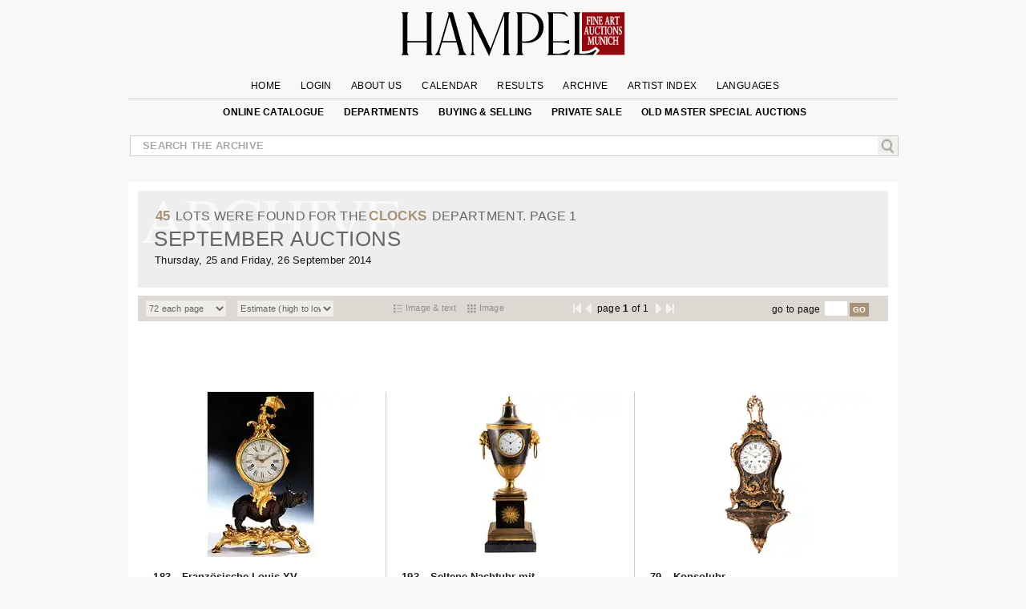

--- FILE ---
content_type: text/html; charset=UTF-8
request_url: https://www.hampel-auctions.com/archive-catalogue-search.html?a=98&g=Uhren&p=1
body_size: 22279
content:

 <!DOCTYPE html>
<html lang="en">
<head>
     <meta charset="utf-8" />
  
<!-- create dataLayer and init  -->
  
    <script>  


    		window.dataLayer = window.dataLayer || [];
          function gtag() { window.dataLayer.push(arguments); }
          gtag('consent', 'default', {
            ad_storage: 'denied',
            ad_user_data: 'denied',
            ad_personalization:'denied',
            analytics_storage:'denied',
            wait_for_update: 500
            
          });

          
         //gtag("set", "ads_data_redaction", true); strenger cookie richtlinie

         gtag("set", "ipAddress", "3.142.91.95")

          window.dataLayer.push({
            'language_setting': "en" 
          });

         //http://www.geoplugin.net/javascript.gp  geolocation etc script;
      </script>
  

<!-- area for verfications -->
<meta name="google-site-verification" content="UvKsKeqUyHEvP-DjDyILhZnH1ENfi2S3KYxdl3EZtnQ" />
 <meta name="p:domain_verify" content="edbb9e4a2aa48ef79ef6bf85a82669ab"/>
 <meta name="facebook-domain-verification" content="x7yrd8nojqvu64pk7wjzqhr7jrfeh0" />
   <title>Department Clocks September 15, 2014, page 1 - Hampel Fine Art Auctions </title>
   
   <meta name="description" content="Department Clocks September 15, 2014 | 45 objects✓ page 1" />

	<meta content="index, follow" name="robots">
	<meta name="page-topic" content="Kunst &amp; Kultur; Allgemein" />
	<meta name="Author" content="Hampel Kunstauktionen">
	<meta name="copyright" content="&copy; 2019 Hampel Kunstauktionen in München">
	<meta http-equiv="X-UA-Compatible" content="IE=edge"/>
     <!-- metatags  MS -->  
	<meta content="hampel-auctions.com" name="application-name">
   <meta content="Launch hampel-auctions.com" name="msapplication-tooltip">
   <meta content="name=Anmelden;action-uri=/login.html?utm_medium=tb_icon&utm_content=Win7+Taskbar+Icon&utm_source=Sign+In;icon-uri=/img/content/favicon.ico" name="msapplication-task">
   <meta content="name=Registieren;action-uri=//account-new.html?utm_medium=tb_icon&utm_content=Win7+Taskbar+Icon&utm_source=Register;icon-uri=/img/content/favicon.ico" name="msapplication-task">
   <meta content="name=Bieten;action-uri=/online-catalogue-start.html?utm_medium=tb_icon&utm_content=Win7+Taskbar+Icon&utm_source=Bid;icon-uri=/img/content/favicon.ico" name="msapplication-task">
   <!-- Meta MS End -->
   
   <meta content="Launch hampel-auctions.com" name="msapplication-tooltip">
   <meta content="name=Anmelden;action-uri=/login.html?utm_medium=tb_icon&utm_content=Win7+Taskbar+Icon&utm_source=Sign+In;icon-uri=/img/content/favicon.ico" name="msapplication-task">
   <meta content="name=Registieren;action-uri=//account-new.html?utm_medium=tb_icon&utm_content=Win7+Taskbar+Icon&utm_source=Register;icon-uri=/img/content/favicon.ico" name="msapplication-task">
   <meta content="name=Bieten;action-uri=/online-catalogue-start.html?utm_medium=tb_icon&utm_content=Win7+Taskbar+Icon&utm_source=Bid;icon-uri=/img/content/favicon.ico" name="msapplication-task">
   
   <meta name="format-detection" content="telephone=no">
   <script type="application/ld+json">{"@context":"http://schema.org","@graph":[{"@type":"Organization","@id":"https://hampel-auctions.com/#organization","name":"HAMPEL Fine Art Auctions Munich","url":"https://hampel-auctions.com","sameAs":["https://www.facebook.com/hampelfineart/","https://www.pinterest.de/hampelauctions/","https://www.instagram.com/hampel.fine.art.auctions/"],"logo":{"@type":"ImageObject","@id":"https://hampel-auctions.com/#/schema/logo/image/","inLanguage":"de-DE","url":"https://hampel-auctions.com/img/content/Logo_grau_rot_engl.png","contentUrl":"https://hampel-auctions.com/img/content/Logo_grau_rot_engl.png","width":1024,"height":201,"caption":"HAMPEL Fine Art Auctions Munich"},"image":{"@id":"https://hampel-auctions.com/#/schema/logo/image/"},"address":{"@type":"PostalAddress","addressLocality":"München ","postalCode":"80799","streetAddress":"Schellingstr. 44 Villa Hampel"},"email":"office@hampel-auctions.com","telephone":"( 0049 ) 89 28 80 40"},{"@type":"WebSite","@id":"https://hampel-auctions.com/#website","url":"https://hampel-auctions.com","name":"HAMPEL Fine Art Auctions Munich","description":"One of the leading auction houses in Europe. Overview on our upcoming art auctions in Munich. Subscribe to our page flip catalogues and receive all actual notes about our auctions","publisher":{"@id":"https://hampel-auctions.com/#organization"},"potentialAction":[{"@type":"SearchAction","target":{"@type":"EntryPoint","urlTemplate":"https://www.hampel-auctions.com/archive-catalogue-search.html?q={search_term_string}"},"query-input":"required name=search_term_string"}],"inLanguage":"de-DE"},{"@type":"WebPage","@id":"https://hampel-auctions.com/archive-catalogue-search.html?la=en&a=98&g=Uhren&p=1/#webpage","url":"https://hampel-auctions.com/archive-catalogue-search.html?la=en&a=98&g=Uhren&p=1","name":" - Hampel Fine Art Auctions ","isPartOf":{"@id":"https://hampel-auctions.com/#website"},"datePublished":"2014-09-15T00:00:00+02:00","description":"","breadcrumb":["https://hampel-auctions.com/archive-catalogue-search.html?la=en&a=98&g=Uhren&p=1/#breadcrumb"],"inLanguage":"en-EN","potentialAction":[{"@type":"ReadAction","target":["https://hampel-auctions.com/archive-catalogue-search.html?la=en&a=98&g=Uhren&p=1"]}]},{"@type":"BreadcrumbList","@id":"https://hampel-auctions.com/archive-catalogue-search.html?la=en&a=98&g=Uhren&p=1/#breadcrumb","itemListElement":[{"@type":"ListItem","position":1,"name":"Homepage","item":"https://hampel-auctions.com"},{"@type":"ListItem","position":2,"name":"Department Clocks September 15, 2014","item":"https://hampel-auctions.com/archive-catalogue-search.html?la=en&a=98&g=Uhren&p=1"}]}]}</script>
   <!-- meta name="viewport" content="width=device-width, initial-scale=1" / -->
	<meta content="Schellingstrasse 44, 80799 München, Deutschland" name="geo.placename" /><meta content="48.1508523;11.5744366" name="geo.position" /><meta content="DE-Bayern" name="geo.region" /><meta content="48.1508523;11.5744366" name="ICBM" />
   
  
   <meta property="og:title" content=" - Hampel Fine Art Auctions " />
   <meta property="og:description" content=""/>
   <meta property="og:site_name" content="Hampel Fine Art Auctions" /> 
   <meta property="og:url" content="https://www.hampel-auctions.com/archive-catalogue-search.html?a=98&g=Uhren&p=1" />
   <meta property="og:locale" content="de_DE" />
   <link rel="canonical" href="https://www.hampel-auctions.com/archive-catalogue-search.html?a=98&g=Uhren&p=1"/>
<meta property="og:type" content="website"/>
	
<link rel="shortcut icon" href="/img/content/favicon.ico" type="image/x-icon" />
<link rel="shortcut icon" href="/img/hampel_touch-icon/favicon.ico" type="image/x-icon" />
<link rel="apple-touch-icon" sizes="57x57" href="/img/hampel_touch-icon/apple-touch-icon-57x57.png">
<link rel="apple-touch-icon" sizes="60x60" href="/img/hampel_touch-icon/apple-touch-icon-60x60.png">
<link rel="apple-touch-icon" sizes="72x72" href="/img/hampel_touch-icon/apple-touch-icon-72x72.png">
<link rel="apple-touch-icon" sizes="76x76" href="/img/hampel_touch-icon/apple-touch-icon-76x76.png">
<link rel="apple-touch-icon" sizes="114x114" href="/img/hampel_touch-icon/apple-touch-icon-114x114.png">
<link rel="apple-touch-icon" sizes="120x120" href="/img/hampel_touch-icon/apple-touch-icon-120x120.png">
<link rel="apple-touch-icon" sizes="144x144" href="/img/hampel_touch-icon/apple-touch-icon-144x144.png">
<link rel="apple-touch-icon" sizes="152x152" href="/img/hampel_touch-icon/apple-touch-icon-152x152.png">
<link rel="apple-touch-icon" sizes="180x180" href="/img/hampel_touch-icon/apple-touch-icon-180x180.png">
<link rel="icon" type="image/png" href="/img/hampel_touch-icon/favicon-16x16.png" sizes="16x16">
<link rel="icon" type="image/png" href="/img/hampel_touch-icon/favicon-32x32.png" sizes="32x32">
<link rel="icon" type="image/png" href="/img/hampel_touch-icon/favicon-96x96.png" sizes="96x96">
<link rel="icon" type="image/png" href="/img/hampel_touch-icon/android-chrome-192x192.png" sizes="192x192">
<meta name="msapplication-square70x70logo" content="/img/hampel_touch-icon/smalltile.png" />
<meta name="msapplication-square150x150logo" content="/img/hampel_touch-icon/mediumtile.png" />
<meta name="msapplication-wide310x150logo" content="/img/hampel_touch-icon/widetile.png" />
<meta name="msapplication-square310x310logo" content="/img/hampel_touch-icon/largetile.png" />


<!--link rel="preconnect" href="//www.googletagmanager.com/" crossorigin>
<link rel="preconnect" href="//www.google-analytics.com/" crossorigin>
<link rel="preconnect" href="//ajax.googleapis.com" crossorigin>
<link rel="preconnect" href="//fonts.gstatic.com" crossorigin-->


 
<link rel="preload" as="image" href="/img/content/hampel-fine-art-auctions-munich.svg" />

<link  href="/s/fonts.css" rel="stylesheet"  type="text/css" media="all" />
<link href="//cdn-hampel-auctions.de/s/BASIC_CSS_FILE_mumin_00edcbb8d510aa3a503b02c2de55b302.css" rel="stylesheet"  type="text/css" media="all" />

<!--mobile-->

  <meta name="viewport" content="width=device-width" >



<!--link href="https://fonts.googleapis.com/css2?family=Open+Sans:ital,wght@0,300;0,400;0,600;0,700;0,800;1,300;1,400;1,600&display=swap" rel="stylesheet" -->

<!--
 <link  href='https://fonts.googleapis.com/css?family=Open+Sans:400,300,300italic,400italic,600,600italic,700,700italic,800,800italic&subset=latin,latin-ext,cyrillic,cyrillic-ext&display=swap' rel='stylesheet' type='text/css' rel="preload"> 
  
<link href='https://fonts.googleapis.com/css?family=Open+Sans+Condensed:300,300italic,700&subset=latin,latin-ext,cyrillic,cyrillic-ext&display=swap' rel="preload" rel='stylesheet' type='text/css'>
 --> 

<!--link rel="stylesheet" type="text/css" href="//cdn-hampel-auctions.de/s/AGILE_CSS_FILE_mumin_e00c36abcb6801489488286d48e5cfaf.css" media="screen"/ -->

<link rel="stylesheet" type="text/css" href="//cdn-hampel-auctions.de/s/PRINT_CSS_FILE_mumin_012e0480f81168083514669ca13168a4.css" media="print"/>

   
 
<script>
	//layzloading laden polyfill
	window.lazySizesConfig = window.lazySizesConfig || {};
	window.lazySizesConfig.init = false;
</script>   
 
 




</head>
<body class="objectlist onlinecatalog">

<!--Google Tag Manager-->
<!-- Google Tag Manager wurde akzeptiert -->

	
	
		<script>
		
		
		(function(w,d,s,l,i){

			w[l]=w[l]||[];w[l].push({'gtm.start':new Date().getTime(),event:'gtm.js'});
				var f=d.getElementsByTagName(s)[0],j=d.createElement(s),dl=l!='dataLayer'?'&l='+l:'';
					j.async=true;
					j.src='//www.googletagmanager.com/gtm.js?id='+i+dl;
					f.parentNode.insertBefore(j,f);
		})(window,document,'script','dataLayer','GTM-TQJML9');
		
		
	
	 
		(function(w,d,t,r,u){var f,n,i;w[u]=w[u]||[],f=function(){var o={ti:"187211380", enableAutoSpaTracking: true};o.q=w[u],w[u]=new UET(o),w[u].push("pageLoad")},n=d.createElement(t),n.src=r,n.async=1,n.onload=n.onreadystatechange=function(){var s=this.readyState;s&&s!=="loaded"&&s!=="complete"||(f(),n.onload=n.onreadystatechange=null)},i=d.getElementsByTagName(t)[0],i.parentNode.insertBefore(n,i)})(window,document,"script","//bat.bing.com/bat.js","uetq");
		</script>

		 <noscript>
			<iframe src="//www.googletagmanager.com/ns.html?id=GTM-TQJML9" height="0" width="0" style="display:none;visibility:hidden"></iframe>
		</noscript>

 	
	

<!-- End Google Tag Manager -->




<div id="outerwrapper">

	
<!-- Begin Header -->
<div class="white">
<div class="innerwhite">

<div class="shift"></div>

	<div class="header">

		<div class="header-inside">

			<div class="navrow1">

			
				<div class="navDiv">
	<a href="/" title="HAMPEL Fine Art Auctions Munich"><img class="logo" src="/img/content/hampel-fine-art-auctions-munich.svg" alt="Logo Fine Art Auctions Munich" /></a>
	<a href="#" style="float:right;" title="shop now!"></a>
   	<a href="https://www.hampel-auctions.com/live-auctions.html" title="Click here for Live Auctions" style="float:left;visibility:hidden"  class=" mobhide"></a>

</div>

				<ul id="mm1">
								<li >
					<a  href="/" >Home</a>

					
				</li>
					

								<li >
					<a  href="/login.html" >Login</a>

					
				</li>
					

								<li  class="about-us">
					<a >About us</a>

										<ul class="sub en" >
					
												
						<li>
																
																			<a href="/company-auctionhouse.html" title="Company information | HAMPEL Fine Art Auctions Munich" >Contact</a>
																						</li>
												
						<li>
																
																			<a href="/munich-enterprise.html" title="Munich enterprise | Hampel Fine Art Auctions Munich" >Munich enterprise</a>
																						</li>
												
						<li>
																
																			<a href="/the-special-extra-at-hampel.html" title="The special extra at Hampel | Hampel Fine Art Auctions Munich" >The special extra at Hampel</a>
																						</li>
												
						<li>
																
																			<a href="/live-auctions.html" title="Live auctions | Hampel Fine Art Auctions Munich" >Live auctions</a>
																						</li>
												
						<li>
																
																			<a href="/videos-of-previous-auctions.html" title="Videos of previous auctions | Hampel Fine Art Auctions Munich" >Videos of previous auctions</a>
																						</li>
												
						<li>
																
																			<a href="/karriere-im-auktionshaus.html" title="Careers  | HAMPEL Fine Art Auctions Munich" >Job vacancies</a>
																						</li>
							
					</ul>		
					
				</li>
					

								<li >
					<a  href="/company-dates.html" >Calendar</a>

					
				</li>
					

								<li >
					<a  href="/highlights.html" >Results</a>

					
				</li>
					

								<li >
					<a  href="/archive.html" >Archive</a>

					
				</li>
					

								<li >
					<a  href="/artists.html" >Artist Index</a>

					
				</li>
					

								<li  class="language">
					<a >Languages</a>

										<ul class="sub en" >
					
												
						<li>
																								<a href="archive-catalogue-search.html?la=de&a=98&g=Uhren&p=1" title="Deutsche Webseite von Hampel Kunstauktionen" >DE</a>
																					</li>
												
						<li>
																								<a href="archive-catalogue-search.html?la=fr&a=98&g=Uhren&p=1" title="Site web de Hampel Fine Art Auctions en français" >FR</a>
																					</li>
												
						<li>
																								<a href="archive-catalogue-search.html?la=it&a=98&g=Uhren&p=1" title="Pagina web in italiano di Hampel Fine Art Auction" >IT</a>
																					</li>
							
					</ul>		
					
				</li>
					

				

				</ul>
			</div>

			<div class="navrow2">
					<ul id="mm2">
					<!--
											<li>
						<a href="https://www.facebook.com/pages/Hampel-Fine-Art-Auctions-Munich/119950421406183" class="socials f" title="Hampel on Facebook" target="_blank"></a>
						<a href="https://www.pinterest.com/hampelauctions" class="socials pi" title="Hampel on Pinterest" target="_blank"></a>
						<a href="https://www.instagram.com/hampel.fine.art.auctions/" class="socials ig" title="Hampel on Instagram" target="_blank"></a>
						<a href="" class="socials g" title="" target=""></a>
						</li>
										-->
					 

					<li>
																<a  href="/online-catalogue-start.html" >online catalogue</a>
															
							
												</li>
					 

					<li>
																<a  href="/departments.html" >Departments</a>
															
							
						  
								<ul class="section">
								<li class="mhead"><a href="/departments.html">Aktuelle Auktionen</a></li>
								<li class="mhead"><a>Fachbereiche</a></li >
								
								 
								<li><a href="/online-catalogue-search.html?g=Gemaelde-16-18-Jhdt&p=1">Old Master Paintings</a></li>
									 
								<li><a href="/online-catalogue-search.html?g=Gemaelde-19-20-Jhdt&p=1">19th & 20th Century Paintings</a></li>
									 
								<li><a href="/online-catalogue-search.html?g=Moderne&p=1">Impressionists & Modern&nbspArt</a></li>
									 
								<li><a href="/online-catalogue-search.html?g=Skulpturen&p=1">Sculpture & Antiquities</a></li>
									 
								<li><a href="/online-catalogue-search.html?g=MoebelEinrichtung&p=1">Furniture & Interior</a></li>
									 
								<li><a href="/online-catalogue-search.html?g=Uhren&p=1">Clocks</a></li>
									 
								<li><a href="/online-catalogue-search.html?g=Kunsthandwerk&p=1">Works of Art</a></li>
									 
								<li><a href="/online-catalogue-search.html?g=SilberversilberteObjekte&p=1">Silver & silver plated objects</a></li>
									 
								<li><a href="/online-catalogue-search.html?g=Luxus&p=1">Handbags</a></li>
									 
								<li><a href="/online-catalogue-search.html?g=SchmuckJuwelen&p=1">Jewellery & Accessories</a></li>
									 
								<li><a href="/online-catalogue-search.html?g=Armbanduhren&p=1">Wristwatches</a></li>
									 
								<li><a href="/online-catalogue-search.html?g=Aussereuropaeische-Kunst&p=1">Non-European Art</a></li>
									 
								<li><a href="/online-catalogue-search.html?g=Varia&p=1">Hampel Living</a></li>
																	</ul>
												</li>
					 

					<li>
																<a  href="/company-buy-sell.html" >Buying & Selling</a>
															
							
												</li>
					 

					<li>
																<a  href="/private-sale.html" >private sale</a>
															
							
												</li>
					 

					<li>
																<a  href="/special-old-masters-auctions.html" >Old Master special auctions</a>
															
							
												</li>
					
					</ul>
			</div>
			<!-- neues Suchfeld -->
			<div class="globalInput " style="position: relative;">
				<p><input id="globalsearch" class="search" placeholder="search the archive"/><span><a id="bglobalsearch"><img src="/img/content/search.jpg" alt="Kunst auf hampel-auctions.com suchen"/></a></span></p>
				<p class="suggestions" style="position: absolute;"> </p>
			</div>
			<!-- neues Suchfeld -->

		</div>

</div>
<div class="shift"></div>

</div>


</div>
<!-- HEAD END -->
	<!-- departments im archiv für den desktop-->

<div class="depart" style="display:none;">
	<div class="inner">
		<div class="archborder">
		<!-- gibt es warengruppen aus vergangener Auktion -->

							<div class="half" style="width:960px;">
				<!--h2>Warengruppen</h2 -->
				<ul>

								<li><a href="/online-catalogue-search.html?g=Gemaelde-16-18-Jhdt&p=1"> Old Master Paintings</a></li>
				 
								<li><a href="/online-catalogue-search.html?g=Gemaelde-19-20-Jhdt&p=1"> 19th & 20th Century Paintings</a></li>
				 
								<li><a href="/online-catalogue-search.html?g=Moderne&p=1"> Impressionists & Modern&nbspArt</a></li>
				 
								<li><a href="/online-catalogue-search.html?g=Skulpturen&p=1"> Sculpture & Antiquities</a></li>
				 
								<li><a href="/online-catalogue-search.html?g=MoebelEinrichtung&p=1"> Furniture & Interior</a></li>
				 
				
				</ul>
				<ul>
								<li><a href="/online-catalogue-search.html?g=Uhren&p=1"> Clocks</a></li>
				 
								<li><a href="/online-catalogue-search.html?g=Kunsthandwerk&p=1"> Works of Art</a></li>
				 
								<li><a href="/online-catalogue-search.html?g=SilberversilberteObjekte&p=1"> Silver & silver plated objects</a></li>
				 
								<li><a href="/online-catalogue-search.html?g=Luxus&p=1"> Handbags</a></li>
				 
								<li><a href="/online-catalogue-search.html?g=SchmuckJuwelen&p=1"> Jewellery & Accessories</a></li>
				 
								</ul>
				<ul>
								<li><a href="/online-catalogue-search.html?g=Armbanduhren&p=1"> Wristwatches</a></li>
				 
								<li><a href="/online-catalogue-search.html?g=Aussereuropaeische-Kunst&p=1"> Non-European Art</a></li>
				 
								<li><a href="/online-catalogue-search.html?g=Varia&p=1"> Hampel Living</a></li>
				 
								</ul>
				</div>
			
		</div>
		<!-- der balken unten -->
	</div>
</div>
<!-- departments -->

<!-- departments -->

<!-- banner für live auktionen für smartphones -->

<!-- banner für live auktionen für smartphones -->
<!-- banner für live auktionen --><!-- banner für live auktionen --><div class="archlay" >
<div class="inner">
<div class="archborder">
<div class="half">
<h2>All departments in the archive</h2>
<ul>
<li><a href="/archive-catalogue-search.html?g=Gemaelde-19-20-Jhdt&p=1"> 19th & 20th Century Paintings</a></li>
 
<li><a href="/archive-catalogue-search.html?g=Antiken&p=1"> Antiquities</a></li>
 
<li><a href="/archive-catalogue-search.html?g=Waffen&p=1"> Arms and hunting objects</a></li>
 
<li><a href="/archive-catalogue-search.html?g=Jugendstil-Art-Deco&p=1"> Art Nouveau & Art Déco</a></li>
 
<li><a href="/archive-catalogue-search.html?g=Grafik&p=1"> Books, Drawings & Engravings</a></li>
 
<li><a href="/archive-catalogue-search.html?g=Uhren&p=1"> Clocks</a></li>
 
<li><a href="/archive-catalogue-search.html?g=MoebelEinrichtung&p=1"> Furniture & Interior</a></li>
 
<li><a href="/archive-catalogue-search.html?g=DosenMiniaturen&p=1"> Gold Boxes & Objects of virtue</a></li>
 
<li><a href="/archive-catalogue-search.html?g=Varia&p=1"> Hampel Living</a></li>
 
<li><a href="/archive-catalogue-search.html?g=Luxus&p=1"> Handbags</a></li>
 

</ul>
<ul>
<li><a href="/archive-catalogue-search.html?g=Elfenbein&p=1"> Ivory art objects</a></li>
 
<li><a href="/archive-catalogue-search.html?g=SchmuckJuwelen&p=1"> Jewellery & Accessories</a></li>
 
<li><a href="/archive-catalogue-search.html?g=Keramik&p=1"> Majolica & Ceramics</a></li>
 
<li><a href="/archive-catalogue-search.html?g=Aussereuropaeische-Kunst&p=1"> Non-European Art</a></li>
 
<li><a href="/archive-catalogue-search.html?g=Gemaelde-16-18-Jhdt&p=1"> Old Master Paintings</a></li>
 
<li><a href="/archive-catalogue-search.html?g=Russische-Kunst&p=1"> Russian Art</a></li>
 
<li><a href="/archive-catalogue-search.html?g=Skulpturen&p=1"> Sculpture & Antiquities</a></li>
 
<li><a href="/archive-catalogue-search.html?g=SilberversilberteObjekte&p=1"> Silver & silver plated objects</a></li>
 
<li><a href="/archive-catalogue-search.html?g=Kunsthandwerk&p=1"> Works of Art</a></li>
 
<li><a href="/archive-catalogue-search.html?g=Armbanduhren&p=1"> Wristwatches</a></li>
 

</ul>

</div>

<div class="half right">
<h2>&nbsp;</h2>
<ul>
<li><a href="/archive-catalogue-search.html?a=98&g=Gemaelde-19-20-Jhdt&p=1"> 19th & 20th Century Paintings</a></li>
 
<li><a href="/archive-catalogue-search.html?a=98&g=Grafik&p=1"> Books, Drawings & Engravings</a></li>
 
<li><a href="/archive-catalogue-search.html?a=98&g=Uhren&p=1"> Clocks</a></li>
 
<li><a href="/archive-catalogue-search.html?a=98&g=MoebelEinrichtung&p=1"> Furniture & Interior</a></li>
 
<li><a href="/archive-catalogue-search.html?a=98&g=DosenMiniaturen&p=1"> Gold Boxes & Objects of virtue</a></li>
 
<li><a href="/archive-catalogue-search.html?a=98&g=Varia&p=1"> Hampel Living</a></li>
 
<li><a href="/archive-catalogue-search.html?a=98&g=Moderne&p=1"> Impressionists & Modern&nbspArt</a></li>
 
<li><a href="/archive-catalogue-search.html?a=98&g=SchmuckJuwelen&p=1"> Jewellery & Accessories</a></li>
 
<li><a href="/archive-catalogue-search.html?a=98&g=Keramik&p=1"> Majolica & Ceramics</a></li>
 
<li><a href="/archive-catalogue-search.html?a=98&g=Aussereuropaeische-Kunst&p=1"> Non-European Art</a></li>
 

</ul>
<ul>
<li><a href="/archive-catalogue-search.html?a=98&g=Russische-Kunst&p=1"> Russian Art</a></li>
 
<li><a href="/archive-catalogue-search.html?a=98&g=Skulpturen&p=1"> Sculpture & Antiquities</a></li>
 
<li><a href="/archive-catalogue-search.html?a=98&g=SilberversilberteObjekte&p=1"> Silver & silver plated objects</a></li>
 
<li><a href="/archive-catalogue-search.html?a=98&g=Kunsthandwerk&p=1"> Works of Art</a></li>
 

</ul></div>
<!-- der balken unten --></div>
</div>
</div>


<!-- content beginn -->

<div id="wrapper" class="archive">
<div class="coat">

<div class="shift "><a class="arrow left" title="return to previous page" href=""><span></span></a></div>


<div class="content">


<!-- beginn modul object -->
<div class="modul object">

<div class="col colspan12" style="position:relative;">

	
</div>

<!-- headers for groups, search and subauction -->
<div class="head">
<div class="abg">
<div class="col colspan12">
<h1 class="result"><span>45</span> lots were found for the<span> Clocks</span> department. page  1</h1>
<h2>September Auctions</h2>
<p>Thursday, 25 and Friday, 26 September 2014</p></div>

</div>
</div>
<!-- beginn search and navigation bar -->
<div class="searchbar mobhide">
<div class="col colspan4">
<select class="limit"><option value="24">24 each page</option>
<option value="36">36 each page</option>
<option value="48">48 each page</option>
<option value="60">60 each page</option>
<option value="72" selected="selected">72 each page</option>
</select>
<select class="pdsort"><option value="1">best match</option>
<option value="2" selected="selected">Estimate (high to low)</option>
<option value="3">Estimate (low to high)</option>
<option value="4">Earliest objects first</option>
<option value="5">Latest objects first</option>
<option value="6">Lots ascending</option>
</select></div>
<div class="col colspan3">
<ul class="listselect">
<li><a class="view" show="1" style="float:left"><span class="listicon bt"></span><span>Image & text</span></a></li>
<li><a class="view" show="2"><span class="listicon nb"></span><span>Image</span></a></li>
<!-- li><a class="view" show="3"><span class="listicon nt"></span><span>Text</span></a></li -->
</ul>
</div>
<!-- jumper -->
<div class="col colspan3" style="padding-left:0px;"><div class="ff"><a class="j1" ></a>
<a class="j2" ></a></div><p class="go" style="float:left;">page  <span class="actpage">1</span>   of    <span class="lastpage">1</span> <!-- a class="next" href=""><span>&raquo;</span></a --></p><div class="ff"><a class="j3" ></a>
<a class="j4" ></a></div></div><!-- jumper -->

<div class="col colspan2"><p class="go">go to page<input class="go" /><a >GO</a></p></div>

</div>
<!-- end search and navigation bar -->


<!--google bar  -->
<div class="row gtr translate" style="width:100%; border:none;"><div id="google_translate_element" style="float:right;"></div>
<p class="gtreset" style="float:right;"><span class="oa">&raquo; </span>reset</p></div>
<!-- google bar -->

<!-- beginn list of objects -->
 
 
 <!-- beginn list 1.text und bild -->





 <!-- beginn list text -->






 <!-- beginn list image -->


<!-- foreach--> 

<div class="row nb">
<div class="col colspan3 ol">
<div class="polaroid">
<div class="inner">
<a href="/a/Franzoesische-Louis-XV-Chinoiserieuhr-aus-hoefischer-Provenienz.html?a=98&s=436&id=520998&g=Uhren" title="Französische Louis XV-Chinoiserieuhr aus höfischer Provenienz  " class="aref">

<figure>

	

						<!-- alte auktionen -->
				
			<img width="275"   data-srcset="https://cdn-hampel-auctions.de/cdn-cgi/image/q=50,s=1,f=auto,metadata=copyright,w=275/img/auktionen/A98/m/Hampel-98068005.jpg"  src="https://hampel-auctions.imgix.net/auktionen/defaults/clearpix.jpg" class="aref lazyload" alt="Französische Louis XV-Chinoiserieuhr aus höfischer Provenienz  " />
									
						

<figcaption><p catno="183"><span>183</span> Französische Louis XV-Chinoiserieuhr aus höfischer Provenienz  </p></figcaption>
</figure>

<span class="EURO">€ 140.000 - 160.000 </span>
</a></div>


</div>
</div>
<!-- close the row -->
 
<div class="col colspan3 ol">
<div class="polaroid">
<div class="inner">
<a href="/a/Seltene-Nachtuhr-mit-Projektionsmechanismus.html?a=98&s=436&id=521008&g=Uhren" title="Seltene Nachtuhr mit Projektionsmechanismus" class="aref">

<figure>

	

						<!-- alte auktionen -->
				
			<img width="275"   data-srcset="https://cdn-hampel-auctions.de/cdn-cgi/image/q=50,s=1,f=auto,metadata=copyright,w=275/img/auktionen/A98/m/Hampel-98062005.jpg"  src="https://hampel-auctions.imgix.net/auktionen/defaults/clearpix.jpg" class="aref lazyload" alt="Seltene Nachtuhr mit Projektionsmechanismus" />
									
						

<figcaption><p catno="193"><span>193</span> Seltene Nachtuhr mit Projektionsmechanismus</p></figcaption>
</figure>

<span class="EURO">€ 11.500 - 15.000 </span>
</a></div>


</div>
</div>
<!-- close the row -->
 
<div class="col colspan3 ol">
<div class="polaroid">
<div class="inner">
<a href="/a/Konsoluhr.html?a=98&s=407&id=520894&g=Uhren" title="Konsoluhr" class="aref">

<figure>

	

						<!-- alte auktionen -->
				
			<img width="275"   data-srcset="https://cdn-hampel-auctions.de/cdn-cgi/image/q=50,s=1,f=auto,metadata=copyright,w=275/img/auktionen/A98/m/Hampel-98062025.jpg"  src="https://hampel-auctions.imgix.net/auktionen/defaults/clearpix.jpg" class="aref lazyload" alt="Konsoluhr" />
									
						

<figcaption><p catno="79"><span>79</span> Konsoluhr</p></figcaption>
</figure>

<span class="EURO">€ 9.000 - 12.000 </span>
</a></div>


</div>
</div>
<!-- close the row -->
 <!--hr --></div>    <div class="row nb">
  
<div class="col colspan3 ol">
<div class="polaroid">
<div class="inner">
<a href="/a/Louis-XVI-Kartelluhr.html?a=98&s=436&id=521019&g=Uhren" title="Louis XVI-Kartelluhr" class="aref">

<figure>

	

						<!-- alte auktionen -->
				
			<img width="275"   data-srcset="https://cdn-hampel-auctions.de/cdn-cgi/image/q=50,s=1,f=auto,metadata=copyright,w=275/img/auktionen/A98/m/Hampel-98179006.jpg"  src="https://hampel-auctions.imgix.net/auktionen/defaults/clearpix.jpg" class="aref lazyload" alt="Louis XVI-Kartelluhr" />
									
						

<figcaption><p catno="204"><span>204</span> Louis XVI-Kartelluhr</p></figcaption>
</figure>

<span class="EURO">€ 8.000 - 12.000 </span>
</a></div>


</div>
</div>
<!-- close the row -->
 
<div class="col colspan3 ol">
<div class="polaroid">
<div class="inner">
<a href="/a/Spieluhr-in-Form-eines-gefussten-Eis.html?a=98&s=427&id=522106&g=Uhren" title="Spieluhr in Form eines gefußten Eis" class="aref">

<figure>

	

						<!-- alte auktionen -->
				
			<img width="275"   data-srcset="https://cdn-hampel-auctions.de/cdn-cgi/image/q=50,s=1,f=auto,metadata=copyright,w=275/img/auktionen/A98/m/Hampel-98209011.jpg"  src="https://hampel-auctions.imgix.net/auktionen/defaults/clearpix.jpg" class="aref lazyload" alt="Spieluhr in Form eines gefußten Eis" />
									
						

<figcaption><p catno="1290"><span>1290</span> Spieluhr in Form eines gefußten Eis</p></figcaption>
</figure>

<span class="EURO">€ 8.000 - 9.000 </span>
</a></div>


</div>
</div>
<!-- close the row -->
 
<div class="col colspan3 ol">
<div class="polaroid">
<div class="inner">
<a href="/a/Imposante-Kaminpendule-mit-Bacchus.html?a=98&s=436&id=521009&g=Uhren" title="Imposante Kaminpendule mit Bacchus" class="aref">

<figure>

	

						<!-- alte auktionen -->
				
			<img width="275"   data-srcset="https://cdn-hampel-auctions.de/cdn-cgi/image/q=50,s=1,f=auto,metadata=copyright,w=275/img/auktionen/A98/m/Hampel-98062007.jpg"  src="https://hampel-auctions.imgix.net/auktionen/defaults/clearpix.jpg" class="aref lazyload" alt="Imposante Kaminpendule mit Bacchus" />
									
						

<figcaption><p catno="194"><span>194</span> Imposante Kaminpendule mit Bacchus</p></figcaption>
</figure>

<span class="EURO">€ 7.500 - 8.500 </span>
</a></div>


</div>
</div>
<!-- close the row -->
 <!--hr --></div>    <div class="row nb">
  
<div class="col colspan3 ol">
<div class="polaroid">
<div class="inner">
<a href="/a/Miniaturemailuhr-im-Rokokostil.html?a=98&s=427&id=522116&g=Uhren" title="Miniaturemailuhr im Rokokostil" class="aref">

<figure>

	

						<!-- alte auktionen -->
				
			<img width="275"   data-srcset="https://cdn-hampel-auctions.de/cdn-cgi/image/q=50,s=1,f=auto,metadata=copyright,w=275/img/auktionen/A98/m/Hampel-98209012.jpg"  src="https://hampel-auctions.imgix.net/auktionen/defaults/clearpix.jpg" class="aref lazyload" alt="Miniaturemailuhr im Rokokostil" />
									
						

<figcaption><p catno="1300"><span>1300</span> Miniaturemailuhr im Rokokostil</p></figcaption>
</figure>

<span class="EURO">€ 6.500 - 7.500 </span>
</a></div>


</div>
</div>
<!-- close the row -->
 
<div class="col colspan3 ol">
<div class="polaroid">
<div class="inner">
<a href="/a/Tischuhr-im-Renaissancestil.html?a=98&s=427&id=522118&g=Uhren" title="Tischuhr im Renaissancestil" class="aref">

<figure>

	

						<!-- alte auktionen -->
				
			<img width="275"   data-srcset="https://cdn-hampel-auctions.de/cdn-cgi/image/q=50,s=1,f=auto,metadata=copyright,w=275/img/auktionen/A98/m/Hampel-98209013.jpg"  src="https://hampel-auctions.imgix.net/auktionen/defaults/clearpix.jpg" class="aref lazyload" alt="Tischuhr im Renaissancestil" />
									
						

<figcaption><p catno="1302"><span>1302</span> Tischuhr im Renaissancestil</p></figcaption>
</figure>

<span class="EURO">€ 6.500 - 7.500 </span>
</a></div>


</div>
</div>
<!-- close the row -->
 
<div class="col colspan3 ol">
<div class="polaroid">
<div class="inner">
<a href="/a/Franzoesische-Kaminuhr.html?a=98&s=436&id=521018&g=Uhren" title="Französische Kaminuhr" class="aref">

<figure>

	

						<!-- alte auktionen -->
				
			<img width="275"   data-srcset="https://cdn-hampel-auctions.de/cdn-cgi/image/q=50,s=1,f=auto,metadata=copyright,w=275/img/auktionen/A98/m/Hampel-98054013.jpg"  src="https://hampel-auctions.imgix.net/auktionen/defaults/clearpix.jpg" class="aref lazyload" alt="Französische Kaminuhr" />
									
						

<figcaption><p catno="203"><span>203</span> Französische Kaminuhr</p></figcaption>
</figure>

<span class="EURO">€ 6.000 - 8.000 </span>
</a></div>


</div>
</div>
<!-- close the row -->
 <!--hr --></div>    <div class="row nb">
  
<div class="col colspan3 ol">
<div class="polaroid">
<div class="inner">
<a href="/a/Elefantenuhr.html?a=98&s=427&id=521915&g=Uhren" title="Elefantenuhr" class="aref">

<figure>

	

						<!-- alte auktionen -->
				
			<img width="275"   data-srcset="https://cdn-hampel-auctions.de/cdn-cgi/image/q=50,s=1,f=auto,metadata=copyright,w=275/img/auktionen/A98/m/Hampel-98096007.jpg"  src="https://hampel-auctions.imgix.net/auktionen/defaults/clearpix.jpg" class="aref lazyload" alt="Elefantenuhr" />
									
						

<figcaption><p catno="1099"><span>1099</span> Elefantenuhr</p></figcaption>
</figure>

<span class="EURO">€ 5.000 - 7.000 </span>
</a></div>


</div>
</div>
<!-- close the row -->
 
<div class="col colspan3 ol">
<div class="polaroid">
<div class="inner">
<a href="/a/Walzenspieluhr.html?a=98&s=427&id=522107&g=Uhren" title="Walzenspieluhr" class="aref">

<figure>

	

						<!-- alte auktionen -->
				
			<img width="275"   data-srcset="https://cdn-hampel-auctions.de/cdn-cgi/image/q=50,s=1,f=auto,metadata=copyright,w=275/img/auktionen/A98/m/Hampel-98209020.jpg"  src="https://hampel-auctions.imgix.net/auktionen/defaults/clearpix.jpg" class="aref lazyload" alt="Walzenspieluhr" />
									
						

<figcaption><p catno="1291"><span>1291</span> Walzenspieluhr</p></figcaption>
</figure>

<span class="EURO">€ 4.500 - 5.500 </span>
</a></div>


</div>
</div>
<!-- close the row -->
 
<div class="col colspan3 ol">
<div class="polaroid">
<div class="inner">
<a href="/a/Franzoesische-Kartelluhr.html?a=98&s=427&id=522430&g=Uhren" title="Französische Kartelluhr  " class="aref">

<figure>

	

						<!-- alte auktionen -->
				
			<img width="275"   data-srcset="https://cdn-hampel-auctions.de/cdn-cgi/image/q=50,s=1,f=auto,metadata=copyright,w=275/img/auktionen/A98/m/Hampel-98054026.jpg"  src="https://hampel-auctions.imgix.net/auktionen/defaults/clearpix.jpg" class="aref lazyload" alt="Französische Kartelluhr  " />
									
						

<figcaption><p catno="1614"><span>1614</span> Französische Kartelluhr  </p></figcaption>
</figure>

<span class="EURO">€ 4.500 - 6.500 </span>
</a></div>


</div>
</div>
<!-- close the row -->
 <!--hr --></div>    <div class="row nb">
  
<div class="col colspan3 ol">
<div class="polaroid">
<div class="inner">
<a href="/a/Barocke-Pendule.html?a=98&s=436&id=521014&g=Uhren" title="Barocke Pendule" class="aref">

<figure>

	

						<!-- alte auktionen -->
				
			<img width="275"   data-srcset="https://cdn-hampel-auctions.de/cdn-cgi/image/q=50,s=1,f=auto,metadata=copyright,w=275/img/auktionen/A98/m/Hampel-97188001.jpg"  src="https://hampel-auctions.imgix.net/auktionen/defaults/clearpix.jpg" class="aref lazyload" alt="Barocke Pendule" />
									
						

<figcaption><p catno="199"><span>199</span> Barocke Pendule</p></figcaption>
</figure>

<span class="EURO">€ 4.200 - 6.000 </span>
</a></div>


</div>
</div>
<!-- close the row -->
 
<div class="col colspan3 ol">
<div class="polaroid">
<div class="inner">
<a href="/a/Imposante-reich-dekorierte-Tischuhr.html?a=98&s=436&id=521010&g=Uhren" title="Imposante, reich dekorierte Tischuhr" class="aref">

<figure>

	

						<!-- alte auktionen -->
				
			<img width="275"   data-srcset="https://cdn-hampel-auctions.de/cdn-cgi/image/q=50,s=1,f=auto,metadata=copyright,w=275/img/auktionen/A98/m/Hampel-98001052.jpg"  src="https://hampel-auctions.imgix.net/auktionen/defaults/clearpix.jpg" class="aref lazyload" alt="Imposante, reich dekorierte Tischuhr" />
									
						

<figcaption><p catno="195"><span>195</span> Imposante, reich dekorierte Tischuhr</p></figcaption>
</figure>

<span class="EURO">€ 4.000 - 6.000 </span>
</a></div>


</div>
</div>
<!-- close the row -->
 
<div class="col colspan3 ol">
<div class="polaroid">
<div class="inner">
<a href="/a/Grosse-Stockuhr-im-Stil-des-17-Jahrhunderts.html?a=98&s=436&id=521011&g=Uhren" title="Große Stockuhr im Stil des 17. Jahrhunderts" class="aref">

<figure>

	

						<!-- alte auktionen -->
				
			<img width="275"   data-srcset="https://cdn-hampel-auctions.de/cdn-cgi/image/q=50,s=1,f=auto,metadata=copyright,w=275/img/auktionen/A98/m/Hampel-98001053.jpg"  src="https://hampel-auctions.imgix.net/auktionen/defaults/clearpix.jpg" class="aref lazyload" alt="Große Stockuhr im Stil des 17. Jahrhunderts" />
									
						

<figcaption><p catno="196"><span>196</span> Große Stockuhr im Stil des 17. Jahrhunderts</p></figcaption>
</figure>

<span class="EURO">€ 4.000 - 6.000 </span>
</a></div>


</div>
</div>
<!-- close the row -->
 <!--hr --></div>    <div class="row nb">
  
<div class="col colspan3 ol">
<div class="polaroid">
<div class="inner">
<a href="/a/Kaminuhr-in-Bronze-und-Feuervergoldung.html?a=98&s=436&id=521017&g=Uhren" title="Kaminuhr in Bronze und Feuervergoldung" class="aref">

<figure>

	

						<!-- alte auktionen -->
				
			<img width="275"   data-srcset="https://cdn-hampel-auctions.de/cdn-cgi/image/q=50,s=1,f=auto,metadata=copyright,w=275/img/auktionen/A98/m/Hampel-98054012.jpg"  src="https://hampel-auctions.imgix.net/auktionen/defaults/clearpix.jpg" class="aref lazyload" alt="Kaminuhr in Bronze und Feuervergoldung" />
									
						

<figcaption><p catno="202"><span>202</span> Kaminuhr in Bronze und Feuervergoldung</p></figcaption>
</figure>

<span class="EURO">€ 4.000 - 6.000 </span>
</a></div>


</div>
</div>
<!-- close the row -->
 
<div class="col colspan3 ol">
<div class="polaroid">
<div class="inner">
<a href="/a/Email-Spieluhr-in-Form-eines-Fluegels.html?a=98&s=427&id=522125&g=Uhren" title="Email-Spieluhr in Form eines Flügels" class="aref">

<figure>

	

						<!-- alte auktionen -->
				
			<img width="275"   data-srcset="https://cdn-hampel-auctions.de/cdn-cgi/image/q=50,s=1,f=auto,metadata=copyright,w=275/img/auktionen/A98/m/Hampel-98209010.jpg"  src="https://hampel-auctions.imgix.net/auktionen/defaults/clearpix.jpg" class="aref lazyload" alt="Email-Spieluhr in Form eines Flügels" />
									
						

<figcaption><p catno="1309"><span>1309</span> Email-Spieluhr in Form eines Flügels</p></figcaption>
</figure>

<span class="EURO">€ 3.800 - 4.200 </span>
</a></div>


</div>
</div>
<!-- close the row -->
 
<div class="col colspan3 ol">
<div class="polaroid">
<div class="inner">
<a href="/a/Wiener-Kommodenuhr.html?a=98&s=436&id=521013&g=Uhren" title="Wiener Kommodenuhr" class="aref">

<figure>

	

						<!-- alte auktionen -->
				
			<img width="275"   data-srcset="https://cdn-hampel-auctions.de/cdn-cgi/image/q=50,s=1,f=auto,metadata=copyright,w=275/img/auktionen/A98/m/Hampel-98032010.jpg"  src="https://hampel-auctions.imgix.net/auktionen/defaults/clearpix.jpg" class="aref lazyload" alt="Wiener Kommodenuhr" />
									
						

<figcaption><p catno="198"><span>198</span> Wiener Kommodenuhr</p></figcaption>
</figure>

<span class="EURO">€ 3.500 - 7.000 </span>
</a></div>


</div>
</div>
<!-- close the row -->
 <!--hr --></div>    <div class="row nb">
  
<div class="col colspan3 ol">
<div class="polaroid">
<div class="inner">
<a href="/a/Sueddeutsche-Stockuhr.html?a=98&s=436&id=521015&g=Uhren" title="Süddeutsche Stockuhr" class="aref">

<figure>

	

						<!-- alte auktionen -->
				
			<img width="275"   data-srcset="https://cdn-hampel-auctions.de/cdn-cgi/image/q=50,s=1,f=auto,metadata=copyright,w=275/img/auktionen/A98/m/Hampel-98032007.jpg"  src="https://hampel-auctions.imgix.net/auktionen/defaults/clearpix.jpg" class="aref lazyload" alt="Süddeutsche Stockuhr" />
									
						

<figcaption><p catno="200"><span>200</span> Süddeutsche Stockuhr</p></figcaption>
</figure>

<span class="EURO">€ 3.500 - 7.000 </span>
</a></div>


</div>
</div>
<!-- close the row -->
 
<div class="col colspan3 ol">
<div class="polaroid">
<div class="inner">
<a href="/a/Empireuhr.html?a=98&s=436&id=521021&g=Uhren" title="Empireuhr" class="aref">

<figure>

	

						<!-- alte auktionen -->
				
			<img width="275"   data-srcset="https://cdn-hampel-auctions.de/cdn-cgi/image/q=50,s=1,f=auto,metadata=copyright,w=275/img/auktionen/A98/m/Hampel-98032006.jpg"  src="https://hampel-auctions.imgix.net/auktionen/defaults/clearpix.jpg" class="aref lazyload" alt="Empireuhr" />
									
						

<figcaption><p catno="206"><span>206</span> Empireuhr</p></figcaption>
</figure>

<span class="EURO">€ 3.500 - 5.500 </span>
</a></div>


</div>
</div>
<!-- close the row -->
 
<div class="col colspan3 ol">
<div class="polaroid">
<div class="inner">
<a href="/a/Grosse-Standuhr.html?a=98&s=407&id=520831&g=Uhren" title="Große Standuhr" class="aref">

<figure>

	

						<!-- alte auktionen -->
				
			<img width="275"   data-srcset="https://cdn-hampel-auctions.de/cdn-cgi/image/q=50,s=1,f=auto,metadata=copyright,w=275/img/auktionen/A98/m/Hampel-98058007.jpg"  src="https://hampel-auctions.imgix.net/auktionen/defaults/clearpix.jpg" class="aref lazyload" alt="Große Standuhr" />
									
						

<figcaption><p catno="16"><span>16</span> Große Standuhr</p></figcaption>
</figure>

<span class="EURO">€ 2.500 - 3.500 </span>
</a></div>


</div>
</div>
<!-- close the row -->
 <!--hr --></div>    <div class="row nb">
  
<div class="col colspan3 ol">
<div class="polaroid">
<div class="inner">
<a href="/a/Bilderuhr.html?a=98&s=427&id=521816&g=Uhren" title="Bilderuhr" class="aref">

<figure>

	

						<!-- alte auktionen -->
				
			<img width="275"   data-srcset="https://cdn-hampel-auctions.de/cdn-cgi/image/q=50,s=1,f=auto,metadata=copyright,w=275/img/auktionen/A98/m/Hampel-98032003.jpg"  src="https://hampel-auctions.imgix.net/auktionen/defaults/clearpix.jpg" class="aref lazyload" alt="Bilderuhr" />
									
						

<figcaption><p catno="1000"><span>1000</span> Bilderuhr</p></figcaption>
</figure>

<span class="EURO">€ 2.500 - 5.000 </span>
</a></div>


</div>
</div>
<!-- close the row -->
 
<div class="col colspan3 ol">
<div class="polaroid">
<div class="inner">
<a href="/a/Kleine-Tischuhr.html?a=98&s=427&id=522109&g=Uhren" title="Kleine Tischuhr" class="aref">

<figure>

	

						<!-- alte auktionen -->
				
			<img width="275"   data-srcset="https://cdn-hampel-auctions.de/cdn-cgi/image/q=50,s=1,f=auto,metadata=copyright,w=275/img/auktionen/A98/m/Hampel-98209026.jpg"  src="https://hampel-auctions.imgix.net/auktionen/defaults/clearpix.jpg" class="aref lazyload" alt="Kleine Tischuhr" />
									
						

<figcaption><p catno="1293"><span>1293</span> Kleine Tischuhr</p></figcaption>
</figure>

<span class="EURO">€ 2.500 - 3.000 </span>
</a></div>


</div>
</div>
<!-- close the row -->
 
<div class="col colspan3 ol">
<div class="polaroid">
<div class="inner">
<a href="/a/Tischuhr.html?a=98&s=427&id=522119&g=Uhren" title="Tischuhr" class="aref">

<figure>

	

						<!-- alte auktionen -->
				
			<img width="275"   data-srcset="https://cdn-hampel-auctions.de/cdn-cgi/image/q=50,s=1,f=auto,metadata=copyright,w=275/img/auktionen/A98/m/Hampel-98209014.jpg"  src="https://hampel-auctions.imgix.net/auktionen/defaults/clearpix.jpg" class="aref lazyload" alt="Tischuhr" />
									
						

<figcaption><p catno="1303"><span>1303</span> Tischuhr</p></figcaption>
</figure>

<span class="EURO">€ 2.500 - 3.500 </span>
</a></div>


</div>
</div>
<!-- close the row -->
 <!--hr --></div>    <div class="row nb">
  
<div class="col colspan3 ol">
<div class="polaroid">
<div class="inner">
<a href="/a/Reiseuhr.html?a=98&s=436&id=521012&g=Uhren" title="Reiseuhr" class="aref">

<figure>

	

						<!-- alte auktionen -->
				
			<img width="275"   data-srcset="https://cdn-hampel-auctions.de/cdn-cgi/image/q=50,s=1,f=auto,metadata=copyright,w=275/img/auktionen/A98/m/Hampel-98032009.jpg"  src="https://hampel-auctions.imgix.net/auktionen/defaults/clearpix.jpg" class="aref lazyload" alt="Reiseuhr" />
									
						

<figcaption><p catno="197"><span>197</span> Reiseuhr</p></figcaption>
</figure>

<span class="EURO">€ 2.200 - 5.000 </span>
</a></div>


</div>
</div>
<!-- close the row -->
 
<div class="col colspan3 ol">
<div class="polaroid">
<div class="inner">
<a href="/a/Rokoko-Standuhr.html?a=98&s=407&id=520823&g=Uhren" title="Rokoko-Standuhr " class="aref">

<figure>

	

						<!-- alte auktionen -->
				
			<img width="275"   data-srcset="https://cdn-hampel-auctions.de/cdn-cgi/image/q=50,s=1,f=auto,metadata=copyright,w=275/img/auktionen/A98/m/Hampel-98032001.jpg"  src="https://hampel-auctions.imgix.net/auktionen/defaults/clearpix.jpg" class="aref lazyload" alt="Rokoko-Standuhr " />
									
						

<figcaption><p catno="8"><span>8</span> Rokoko-Standuhr </p></figcaption>
</figure>

<span class="EURO">€ 2.000 - 3.000 </span>
</a></div>


</div>
</div>
<!-- close the row -->
 
<div class="col colspan3 ol">
<div class="polaroid">
<div class="inner">
<a href="/a/Barocke-Sonnenuhr.html?a=98&s=408&id=521100&g=Uhren" title="Barocke Sonnenuhr" class="aref">

<figure>

	

						<!-- alte auktionen -->
				
			<img width="275"   data-srcset="https://cdn-hampel-auctions.de/cdn-cgi/image/q=50,s=1,f=auto,metadata=copyright,w=275/img/auktionen/A98/m/Hampel-98058018.jpg"  src="https://hampel-auctions.imgix.net/auktionen/defaults/clearpix.jpg" class="aref lazyload" alt="Barocke Sonnenuhr" />
									
						

<figcaption><p catno="285"><span>285</span> Barocke Sonnenuhr</p></figcaption>
</figure>

<span class="EURO">€ 2.000 - 3.000 </span>
</a></div>


</div>
</div>
<!-- close the row -->
 <!--hr --></div>    <div class="row nb">
  
<div class="col colspan3 ol">
<div class="polaroid">
<div class="inner">
<a href="/a/Kleine-Wiener-Tischuhr-in-Form-eines-Paravent-mit-Emaildekoration.html?a=98&s=427&id=522110&g=Uhren" title="Kleine Wiener Tischuhr in Form eines Paravent mit Emaildekoration" class="aref">

<figure>

	

						<!-- alte auktionen -->
				
			<img width="275"   data-srcset="https://cdn-hampel-auctions.de/cdn-cgi/image/q=50,s=1,f=auto,metadata=copyright,w=275/img/auktionen/A98/m/Hampel-98209025.jpg"  src="https://hampel-auctions.imgix.net/auktionen/defaults/clearpix.jpg" class="aref lazyload" alt="Kleine Wiener Tischuhr in Form eines Paravent mit Emaildekoration" />
									
						

<figcaption><p catno="1294"><span>1294</span> Kleine Wiener Tischuhr in Form eines Paravent mit Emaildekoration</p></figcaption>
</figure>

<span class="EURO">€ 1.900 - 2.300 </span>
</a></div>


</div>
</div>
<!-- close the row -->
 
<div class="col colspan3 ol">
<div class="polaroid">
<div class="inner">
<a href="/a/Feine-Directoire-Saeulenpendule.html?a=98&s=436&id=521022&g=Uhren" title="Feine Directoire-Säulenpendule" class="aref">

<figure>

	

						<!-- alte auktionen -->
				
			<img width="275"   data-srcset="https://cdn-hampel-auctions.de/cdn-cgi/image/q=50,s=1,f=auto,metadata=copyright,w=275/img/auktionen/A98/m/Hampel-97130053.jpg"  src="https://hampel-auctions.imgix.net/auktionen/defaults/clearpix.jpg" class="aref lazyload" alt="Feine Directoire-Säulenpendule" />
									
						

<figcaption><p catno="207"><span>207</span> Feine Directoire-Säulenpendule</p></figcaption>
</figure>

<span class="EURO">€ 1.800 - 2.000 </span>
</a></div>


</div>
</div>
<!-- close the row -->
 
<div class="col colspan3 ol">
<div class="polaroid">
<div class="inner">
<a href="/a/Kaminuhr.html?a=98&s=427&id=521806&g=Uhren" title="Kaminuhr  " class="aref">

<figure>

	

						<!-- alte auktionen -->
				
			<img width="275"   data-srcset="https://cdn-hampel-auctions.de/cdn-cgi/image/q=50,s=1,f=auto,metadata=copyright,w=275/img/auktionen/A98/m/Hampel-98191023.jpg"  src="https://hampel-auctions.imgix.net/auktionen/defaults/clearpix.jpg" class="aref lazyload" alt="Kaminuhr  " />
									
						

<figcaption><p catno="990"><span>990</span> Kaminuhr  </p></figcaption>
</figure>

<span class="EURO">€ 1.800 - 2.200 </span>
</a></div>


</div>
</div>
<!-- close the row -->
 <!--hr --></div>    <div class="row nb">
  
<div class="col colspan3 ol">
<div class="polaroid">
<div class="inner">
<a href="/a/Grosse-Bilderuhr-mit-alpenlaendischer-Szene.html?a=98&s=427&id=521817&g=Uhren" title="Große Bilderuhr mit alpenländischer Szene" class="aref">

<figure>

	

						<!-- alte auktionen -->
				
			<img width="275"   data-srcset="https://cdn-hampel-auctions.de/cdn-cgi/image/q=50,s=1,f=auto,metadata=copyright,w=275/img/auktionen/A98/m/Hampel-98032002.jpg"  src="https://hampel-auctions.imgix.net/auktionen/defaults/clearpix.jpg" class="aref lazyload" alt="Große Bilderuhr mit alpenländischer Szene" />
									
						

<figcaption><p catno="1001"><span>1001</span> Große Bilderuhr mit alpenländischer Szene</p></figcaption>
</figure>

<span class="EURO">€ 1.800 - 4.000 </span>
</a></div>


</div>
</div>
<!-- close the row -->
 
<div class="col colspan3 ol">
<div class="polaroid">
<div class="inner">
<a href="/a/Uhr-in-gefusster-Eiform.html?a=98&s=427&id=522115&g=Uhren" title="Uhr in gefußter Eiform" class="aref">

<figure>

	

						<!-- alte auktionen -->
				
			<img width="275"   data-srcset="https://cdn-hampel-auctions.de/cdn-cgi/image/q=50,s=1,f=auto,metadata=copyright,w=275/img/auktionen/A98/m/Hampel-98209018.jpg"  src="https://hampel-auctions.imgix.net/auktionen/defaults/clearpix.jpg" class="aref lazyload" alt="Uhr in gefußter Eiform" />
									
						

<figcaption><p catno="1299"><span>1299</span> Uhr in gefußter Eiform</p></figcaption>
</figure>

<span class="EURO">€ 1.800 - 2.400 </span>
</a></div>


</div>
</div>
<!-- close the row -->
 
<div class="col colspan3 ol">
<div class="polaroid">
<div class="inner">
<a href="/a/Tischuhr.html?a=98&s=427&id=522216&g=Uhren" title="Tischuhr" class="aref">

<figure>

	

						<!-- alte auktionen -->
				
			<img width="275"   data-srcset="https://cdn-hampel-auctions.de/cdn-cgi/image/q=50,s=1,f=auto,metadata=copyright,w=275/img/auktionen/A98/m/Hampel-98208011.jpg"  src="https://hampel-auctions.imgix.net/auktionen/defaults/clearpix.jpg" class="aref lazyload" alt="Tischuhr" />
									
						

<figcaption><p catno="1400"><span>1400</span> Tischuhr</p></figcaption>
</figure>

<span class="EURO">€ 1.800 - 2.400 </span>
</a></div>


</div>
</div>
<!-- close the row -->
 <!--hr --></div>    <div class="row nb">
  
<div class="col colspan3 ol">
<div class="polaroid">
<div class="inner">
<a href="/a/Kleine-Wiener-Tischuhr-im-vergoldeten-Bronzestellrahmen-im-Rokokostil.html?a=98&s=427&id=522111&g=Uhren" title="Kleine Wiener Tischuhr im vergoldeten Bronzestellrahmen im Rokokostil" class="aref">

<figure>

	

						<!-- alte auktionen -->
				
			<img width="275"   data-srcset="https://cdn-hampel-auctions.de/cdn-cgi/image/q=50,s=1,f=auto,metadata=copyright,w=275/img/auktionen/A98/m/Hampel-98209022.jpg"  src="https://hampel-auctions.imgix.net/auktionen/defaults/clearpix.jpg" class="aref lazyload" alt="Kleine Wiener Tischuhr im vergoldeten Bronzestellrahmen im Rokokostil" />
									
						

<figcaption><p catno="1295"><span>1295</span> Kleine Wiener Tischuhr im vergoldeten Bronzestellrahmen im Rokokostil</p></figcaption>
</figure>

<span class="EURO">€ 1.500 - 2.500 </span>
</a></div>


</div>
</div>
<!-- close the row -->
 
<div class="col colspan3 ol">
<div class="polaroid">
<div class="inner">
<a href="/a/Tischuhr.html?a=98&s=427&id=522608&g=Uhren" title="Tischuhr" class="aref">

<figure>

	

						<!-- alte auktionen -->
				
			<img width="275"   data-srcset="https://cdn-hampel-auctions.de/cdn-cgi/image/q=50,s=1,f=auto,metadata=copyright,w=275/img/auktionen/A98/m/Hampel-98181091.jpg"  src="https://hampel-auctions.imgix.net/auktionen/defaults/clearpix.jpg" class="aref lazyload" alt="Tischuhr" />
									
						

<figcaption><p catno="1792"><span>1792</span> Tischuhr</p></figcaption>
</figure>

<span class="EURO">€ 1.500 - 2.500 </span>
</a></div>


</div>
</div>
<!-- close the row -->
 
<div class="col colspan3 ol">
<div class="polaroid">
<div class="inner">
<a href="/a/Wiener-Miniatur-Tischuhr.html?a=98&s=427&id=522114&g=Uhren" title="Wiener Miniatur-Tischuhr" class="aref">

<figure>

	

						<!-- alte auktionen -->
				
			<img width="275"   data-srcset="https://cdn-hampel-auctions.de/cdn-cgi/image/q=50,s=1,f=auto,metadata=copyright,w=275/img/auktionen/A98/m/Hampel-98209023.jpg"  src="https://hampel-auctions.imgix.net/auktionen/defaults/clearpix.jpg" class="aref lazyload" alt="Wiener Miniatur-Tischuhr" />
									
						

<figcaption><p catno="1298"><span>1298</span> Wiener Miniatur-Tischuhr</p></figcaption>
</figure>

<span class="EURO">€ 1.400 - 1.600 </span>
</a></div>


</div>
</div>
<!-- close the row -->
 <!--hr --></div>    <div class="row nb">
  
<div class="col colspan3 ol">
<div class="polaroid">
<div class="inner">
<a href="/a/Wiener-Kommodenuhr.html?a=98&s=436&id=521016&g=Uhren" title="Wiener Kommodenuhr" class="aref">

<figure>

	

						<!-- alte auktionen -->
				
			<img width="275"   data-srcset="https://cdn-hampel-auctions.de/cdn-cgi/image/q=50,s=1,f=auto,metadata=copyright,w=275/img/auktionen/A98/m/Hampel-98181001.jpg"  src="https://hampel-auctions.imgix.net/auktionen/defaults/clearpix.jpg" class="aref lazyload" alt="Wiener Kommodenuhr" />
									
						

<figcaption><p catno="201"><span>201</span> Wiener Kommodenuhr</p></figcaption>
</figure>

<span class="EURO">€ 1.200 - 1.500 </span>
</a></div>


</div>
</div>
<!-- close the row -->
 
<div class="col colspan3 ol">
<div class="polaroid">
<div class="inner">
<a href="/a/Louis-XV-Cartelluhr.html?a=98&s=436&id=521020&g=Uhren" title="Louis XV-Cartelluhr" class="aref">

<figure>

	

						<!-- alte auktionen -->
				
			<img width="275"   data-srcset="https://cdn-hampel-auctions.de/cdn-cgi/image/q=50,s=1,f=auto,metadata=copyright,w=275/img/auktionen/A98/m/Hampel-97130054.jpg"  src="https://hampel-auctions.imgix.net/auktionen/defaults/clearpix.jpg" class="aref lazyload" alt="Louis XV-Cartelluhr" />
									
						

<figcaption><p catno="205"><span>205</span> Louis XV-Cartelluhr</p></figcaption>
</figure>

<span class="EURO">€ 1.200 - 1.400 </span>
</a></div>


</div>
</div>
<!-- close the row -->
 
<div class="col colspan3 ol">
<div class="polaroid">
<div class="inner">
<a href="/a/Wiener-Miniatur-Tischuhr.html?a=98&s=427&id=522113&g=Uhren" title="Wiener Miniatur-Tischuhr" class="aref">

<figure>

	

						<!-- alte auktionen -->
				
			<img width="275"   data-srcset="https://cdn-hampel-auctions.de/cdn-cgi/image/q=50,s=1,f=auto,metadata=copyright,w=275/img/auktionen/A98/m/Hampel-98209024.jpg"  src="https://hampel-auctions.imgix.net/auktionen/defaults/clearpix.jpg" class="aref lazyload" alt="Wiener Miniatur-Tischuhr" />
									
						

<figcaption><p catno="1297"><span>1297</span> Wiener Miniatur-Tischuhr</p></figcaption>
</figure>

<span class="EURO">€ 1.200 - 1.500 </span>
</a></div>


</div>
</div>
<!-- close the row -->
 <!--hr --></div>    <div class="row nb">
  
<div class="col colspan3 ol">
<div class="polaroid">
<div class="inner">
<a href="/a/Schreibtischuhr-Tiffany--Co.html?a=98&s=427&id=522183&g=Uhren" title="Schreibtischuhr Tiffany & Co." class="aref">

<figure>

	

						<!-- alte auktionen -->
				
			<img width="275"   data-srcset="https://cdn-hampel-auctions.de/cdn-cgi/image/q=50,s=1,f=auto,metadata=copyright,w=275/img/auktionen/A98/m/Hampel-95238001.jpg"  src="https://hampel-auctions.imgix.net/auktionen/defaults/clearpix.jpg" class="aref lazyload" alt="Schreibtischuhr Tiffany & Co." />
									
						

<figcaption><p catno="1367"><span>1367</span> Schreibtischuhr Tiffany & Co.</p></figcaption>
</figure>

<span class="EURO">€ 1.200 - 1.400 </span>
</a></div>


</div>
</div>
<!-- close the row -->
 
<div class="col colspan3 ol">
<div class="polaroid">
<div class="inner">
<a href="/a/Regensburger-Taschensonnenuhr.html?a=98&s=408&id=521101&g=Uhren" title="Regensburger Taschensonnenuhr" class="aref">

<figure>

	

						<!-- alte auktionen -->
				
			<img width="275"   data-srcset="https://cdn-hampel-auctions.de/cdn-cgi/image/q=50,s=1,f=auto,metadata=copyright,w=275/img/auktionen/A98/m/Hampel-98061001.jpg"  src="https://hampel-auctions.imgix.net/auktionen/defaults/clearpix.jpg" class="aref lazyload" alt="Regensburger Taschensonnenuhr" />
									
						

<figcaption><p catno="286"><span>286</span> Regensburger Taschensonnenuhr</p></figcaption>
</figure>

<span class="EURO">€ 1.000 - 1.500 </span>
</a></div>


</div>
</div>
<!-- close the row -->
 
<div class="col colspan3 ol">
<div class="polaroid">
<div class="inner">
<a href="/a/Portaluhr.html?a=98&s=427&id=522381&g=Uhren" title="Portaluhr" class="aref">

<figure>

	

						<!-- alte auktionen -->
				
			<img width="275"   data-srcset="https://cdn-hampel-auctions.de/cdn-cgi/image/q=50,s=1,f=auto,metadata=copyright,w=275/img/auktionen/A98/m/Hampel-98126008.jpg"  src="https://hampel-auctions.imgix.net/auktionen/defaults/clearpix.jpg" class="aref lazyload" alt="Portaluhr" />
									
						

<figcaption><p catno="1565"><span>1565</span> Portaluhr</p></figcaption>
</figure>

<span class="EURO">€ 800 - 1.200 </span>
</a></div>


</div>
</div>
<!-- close the row -->
 <!--hr --></div>    <div class="row nb">
  
<div class="col colspan3 ol">
<div class="polaroid">
<div class="inner">
<a href="/a/Drei-Uhren-aus-der-Rainbow-Collection-Collection-1-von-Yaacov-Agam-ausgefuehrt-von-Modavo-um-1989.html?a=98&s=427&id=522739&g=Uhren" title="Drei Uhren aus der „Rainbow Collection/ Collection 1“ von Yaacov Agam, ausgeführt von Modavo um 1989  " class="aref">

<figure>

	

						<!-- alte auktionen -->
				
			<img width="275"   data-srcset="https://cdn-hampel-auctions.de/cdn-cgi/image/q=50,s=1,f=auto,metadata=copyright,w=275/img/auktionen/A98/m/Hampel-94066001.jpg"  src="https://hampel-auctions.imgix.net/auktionen/defaults/clearpix.jpg" class="aref lazyload" alt="Drei Uhren aus der „Rainbow Collection/ Collection 1“ von Yaacov Agam, ausgeführt von Modavo um 1989  " />
									
						

<figcaption><p catno="1923"><span>1923</span> Drei Uhren aus der „Rainbow Collection/ Collection 1“ von Yaacov Agam, ausgeführt von Modavo um 1989  </p></figcaption>
</figure>

<span class="EURO">€ 800 - 1.000 </span>
</a></div>


</div>
</div>
<!-- close the row -->
 
<div class="col colspan3 ol">
<div class="polaroid">
<div class="inner">
<a href="/a/Wanduhr.html?a=98&s=427&id=522121&g=Uhren" title="Wanduhr" class="aref">

<figure>

	

						<!-- alte auktionen -->
				
			<img width="275"   data-srcset="https://cdn-hampel-auctions.de/cdn-cgi/image/q=50,s=1,f=auto,metadata=copyright,w=275/img/auktionen/A98/m/Hampel-98209017.jpg"  src="https://hampel-auctions.imgix.net/auktionen/defaults/clearpix.jpg" class="aref lazyload" alt="Wanduhr" />
									
						

<figcaption><p catno="1305"><span>1305</span> Wanduhr</p></figcaption>
</figure>

<span class="EURO">€ 750 - 850 </span>
</a></div>


</div>
</div>
<!-- close the row -->
 
<div class="col colspan3 ol">
<div class="polaroid">
<div class="inner">
<a href="/a/Biedermeier-Kommodenuhr-mit-Spielwerk.html?a=98&s=427&id=522597&g=Uhren" title="Biedermeier-Kommodenuhr mit Spielwerk  " class="aref">

<figure>

	

						<!-- alte auktionen -->
				
			<img width="275"   data-srcset="https://cdn-hampel-auctions.de/cdn-cgi/image/q=50,s=1,f=auto,metadata=copyright,w=275/img/auktionen/A98/m/Hampel-98181092.jpg"  src="https://hampel-auctions.imgix.net/auktionen/defaults/clearpix.jpg" class="aref lazyload" alt="Biedermeier-Kommodenuhr mit Spielwerk  " />
									
						

<figcaption><p catno="1781"><span>1781</span> Biedermeier-Kommodenuhr mit Spielwerk  </p></figcaption>
</figure>

<span class="EURO">€ 500 - 700 </span>
</a></div>


</div>
</div>
<!-- close the row -->
 	
 
</div>
 <!-- end list image -->
  <!-- end list of objects -->

<!-- beginn search and navigation bar -->
<div class="searchbar mobhide">
<div class="col colspan4">
<select class="limit"><option value="24">24 each page</option>
<option value="36">36 each page</option>
<option value="48">48 each page</option>
<option value="60">60 each page</option>
<option value="72" selected="selected">72 each page</option>
</select>
<select class="pdsort"><option value="1">best match</option>
<option value="2" selected="selected">Estimate (high to low)</option>
<option value="3">Estimate (low to high)</option>
<option value="4">Earliest objects first</option>
<option value="5">Latest objects first</option>
<option value="6">Lots ascending</option>
</select></div>
<div class="col colspan3">
<ul class="listselect">
<li><a class="view" show="1" style="float:left"><span class="listicon bt"></span><span>Image & text</span></a></li>
<li><a class="view" show="2"><span class="listicon nb"></span><span>Image</span></a></li>
<!-- li><a class="view" show="3"><span class="listicon nt"></span><span>Text</span></a></li -->
</ul>
</div>
<!-- jumper -->
<div class="col colspan3" style="padding-left:0px;"><div class="ff"><a class="j1" ></a>
<a class="j2" ></a></div><p class="go" style="float:left;">page  <span class="actpage">1</span>   of    <span class="lastpage">1</span> <!-- a class="next" href=""><span>&raquo;</span></a --></p><div class="ff"><a class="j3" ></a>
<a class="j4" ></a></div></div><!-- jumper -->

<div class="col colspan2"><p class="go">go to page<input class="go" /><a >GO</a></p></div>

</div>
<!-- end search and navigation bar -->

<!--ScrollTopButton-->

<div id="scrollTopButton" style="cursor:pointer; display:none; width:50px; height:50px; bottom:0px; right:0px; background-color: #b9a998; position:fixed; opacity:1; text-align:right;" onClick="scrollUpSmooth()"><img src="/img/content/pfeil_hoch_weiss.svg" height="55" width="55" alt="arrow icon" /></div>


</div> 
<!-- end modul object -->
<!-- beginn departments catalogue 

<div class="modul furthercatalogues">
<p><strong>Warengruppen</strong> 
 
	 		
		 
			<a class="switch" title="Warengruppe Old Master Paintings" href="/online-catalogue-search.html?g=Gemaelde-16-18-Jhdt&p=1">Old Master Paintings</a> | 		 
			<a class="switch" title="Warengruppe 19th & 20th Century Paintings" href="/online-catalogue-search.html?g=Gemaelde-19-20-Jhdt&p=1">19th & 20th Century Paintings</a> | 		 
			<a class="switch" title="Warengruppe Impressionists & Modern&nbspArt" href="/online-catalogue-search.html?g=Moderne&p=1">Impressionists & Modern&nbspArt</a> | 		 
			<a class="switch" title="Warengruppe Sculpture & Antiquities" href="/online-catalogue-search.html?g=Skulpturen&p=1">Sculpture & Antiquities</a> | 		 
			<a class="switch" title="Warengruppe Furniture & Interior" href="/online-catalogue-search.html?g=MoebelEinrichtung&p=1">Furniture & Interior</a> | 		 
			<a class="switch" title="Warengruppe Clocks" href="/online-catalogue-search.html?g=Uhren&p=1">Clocks</a> | 		 
			<a class="switch" title="Warengruppe Works of Art" href="/online-catalogue-search.html?g=Kunsthandwerk&p=1">Works of Art</a> | 		 
			<a class="switch" title="Warengruppe Silver & silver plated objects" href="/online-catalogue-search.html?g=SilberversilberteObjekte&p=1">Silver & silver plated objects</a> | 		 
			<a class="switch" title="Warengruppe Handbags" href="/online-catalogue-search.html?g=Luxus&p=1">Handbags</a> | 		 
			<a class="switch" title="Warengruppe Jewellery & Accessories" href="/online-catalogue-search.html?g=SchmuckJuwelen&p=1">Jewellery & Accessories</a> | 		 
			<a class="switch" title="Warengruppe Wristwatches" href="/online-catalogue-search.html?g=Armbanduhren&p=1">Wristwatches</a> | 		 
			<a class="switch" title="Warengruppe Non-European Art" href="/online-catalogue-search.html?g=Aussereuropaeische-Kunst&p=1">Non-European Art</a> | 		 
			<a class="switch" title="Warengruppe Hampel Living" href="/online-catalogue-search.html?g=Varia&p=1">Hampel Living</a> 			 
	 
	 
	 
	</p>
</div>-->
<!-- end departments catalogue -->
<!-- beginn further catalogue -->
<div class="modul furthercatalogues">

<p><strong>weitere Kataloge:</strong> 

<a class="switch" href="/archive-catalogue.html?a=98&s=407&p=1">Furniture & Interior</a> | <a class="switch" href="/archive-catalogue.html?a=98&s=436&p=1">Some exceptional objects</a> | <a class="switch" href="/archive-catalogue.html?a=98&s=408&p=1">Sculpture and Works of Art</a> | <a class="switch" href="/archive-catalogue.html?a=98&s=414&p=1">19th - 20th Century Paintings</a> | <a class="switch" href="/archive-catalogue.html?a=98&s=410&p=1">Russian Art</a> | <a class="switch" href="/archive-catalogue.html?a=98&s=415&p=1">Asian Art</a> | <a class="switch" href="/archive-catalogue.html?a=98&s=412&p=1">Jewellery</a> | <a class="switch" href="/archive-catalogue.html?a=98&s=409&p=1">16th - 18th Century Paintings</a> | <a class="switch" href="/archive-catalogue.html?a=98&s=411&p=1">Modern Art</a> | <a class="switch" href="/archive-catalogue.html?a=98&s=427&p=1">Hampel Living & Inventory of a Castle</a> 
</p>
</div><!-- end further catalogue -->
</div>
<!-- END CONTENT -->

<div class="shift "><a class="arrow right" title="next page" href=""><span></span></a></div>


</div>
<!-- END coat -->
</div >
<!-- END wrapper -->



<!--footer-->

<!--Google Tag Manager-->
<div id="consentmanager" style="display:none">
<div class="poverlay"></div>
	<div id="privacy">
		
		
			<div class="container first">
			
				<h3>YOUR PRIVACY IS IMPORTANT TO US</h3>
				<p>We use cookies on our website to ensure its basic functionality, to carry out statistical analysis and to improve your experience. You can individually select which cookies you wish to allow in the settings.</p>

				<p class="button-container">
					<span><label for="bchoose" class="button white">SETTINGS</label><input type="button" id="bchoose" value="settings"></span>
					<span><label for="baccept" class="button">ACCEPT ALL</label><input type="button" id="baccept" value="except all"></span>
				</p>
				<p>&nbsp;</p>
				<p class="links"><a href="/datenschutz.html">Privacy statement</a> | <a href="/company-imprint.html">Imprint</a> | <a href="/datenschutz.html">Recall setting</a></p>
			</div>
						
			<div class="container second">
					
					<h3>PRIVACY SETTINGS</h3>
					<p>We use various cookies on our website, the choice is yours:</p>

					<div class="checkbox-container" style="margin-top:25px">
						<p><input type="checkbox" value="accepted" checked="checked"><label class="fe"></label></p>
						<p><span>Necessary cookies ensure the basic and proper functionality of the website</span></p>
					</div>
					<div class="checkbox-container" style="margin-top:15px">	
						<div class="subheads"> 
							<p><input id="statistic" type="checkbox" value="statistic"><label for="statistic" class="fe"></label></p>
							<p style="width: 100%"><span>Statistics cookies enable improvements by evaluating anonymous information</span></p>
							<p class="more" title="mehr Informationen">&nbsp;</p>
						</div>
						<div class="table_container" >
							<table>
								<tr><td >Cookie</td><td>Purpose</td><td>Storage period</td></tr>
								<tr><td>_ga</td><td>Contains a randomly generated user ID. Using this ID, Google Analytics can recognize recurring users on this website and merge the data from previous visits</td><td>2 years</td></tr>
								<tr><td>_gid</td><td>Contains a randomly generated user ID. Using this ID, Google Analytics can recognize recurring users on this website and merge the data from previous visits.</td><td>24 hours</td></tr>
								<tr><td>_dc_gtm_xxx</td><td>Certain data is sent to Google Analytics once per minute at most. The cookie has a lifetime of one minute. If it is set, certain data transmissions are prevented.</td><td>1 minute</td></tr>

								
							</table>

						</div>

					</div>
					<div class="checkbox-container" style="">	
						
						<div class="subheads"> 
							<p ><input id="marketing" type="checkbox" value="marketing"><label for="marketing" class="fe"></label></p>
							<p style="width: 100%"><span>Marketing cookies collect information for personalized ads:</span></p>
							<p class="more" title="mehr Informationen">&nbsp;</p>
						</div>
						<div class="table_container">
							<table >
								<tr><td>Cookie</td><td>Purpose</td><td>Storage period</td></tr>
								<tr><td>IDE</td><td>Contains a randomly generated user ID. Using this ID, Google can recognize the user across different websites and display personalized ads.</td><td>1 year</td></tr>
								<tr><td>_gcl_au</td><td>"Conversion Linker". Stores information about ad clicks to attribute conversions outside of the landing page.</td><td>1 minute</td></tr>
								<tr><td>test_cookie	</td><td>Is set as a test to check if the browser allows the setting of cookies. Does not contain identifiers.</td><td>15 minutes</td></tr>
								<tr><td>_epik</td><td>is set when a person visits a page from a Pinterest ad. When someone clicks on a Pinterest ad, information is added to the URL to help the Pinterest tag find a match. The Pinterest tag caches this information in this cookie.</td><td>1 year</td></tr>
								<tr><td>_derived_epik</td><td>__derived_epik is placed when the Pinterest tag reports a match identified without using cookies, such as through enhanced match. The Pinterest tag caches information to make matching on future pages easier.</td><td>1 year</td></tr>
								<tr><td>_pin_unauth</td><td>_pin_unauth is a first party cookie placed by the Pinterest tag when we are unable to match the user. It contains a unique UUID to group actions across pages.</td><td>1 year</td></tr>
								<tr><td>_pinterest_ct_rt</td><td> is set whenever the person visits an advertiser’s site which has the Pinterest tag installed. This is the only cookie that is conditional. The _pinterest_sess cookie needs to be present for a request to ct.pinterest.com to result in a _pinterest_ct_rt cookie being written.</td><td>1 year</td></tr>
							</table>

						</div>
					</div>
					<div class="subheads"> 
								<p style="width: 100%">You can revoke your consent to our privacy policy at any time.</p>
							</div>


					<div>
						<p class="button-container">
							<span><label for="save_selection" class="button white">SAVE SELECTION</label><input type="button" name="save_selection" id="save_selection"  value="save_selection"></span>
							<span><label for="save_all" class="button">ACCEPT ALL</label><input type="button" id="save_all" name="save_all" value="save_all" ></span>
						</p>
					</div>
					<p>&nbsp;</p>
					<p class="links"><a href="/datenschutz.html">Privacy policy</a> | <a href="/company-imprint.html">Imprint</a> | <a href="/datenschutz.html">Recall setting</a> <a style="float:right;" id="back">&lsaquo; back</a></p>
					
			</div>




			<!--  old text 

			<div class="container second">
						
						<h3>PRIVACY SETTINGS</h3>
						<p>We use different cookies on our website while the selection is yours.</p>

						<div class="checkbox-container" style="margin-top:25px">
							<p><input type="checkbox" value="accepted" checked="checked"><label class="fe"></label></p>
							<p><strong>Essential</strong><br /><span>(Essential cookies ensure the basic and accurate functionality of our website)</span></p>
						</div>
						<div class="checkbox-container" style="margin-top: 15px">	
							<p><input id="statistic" type="checkbox" value="statistic"><label for="statistic" class="fe"></label></p>
							<p><strong>Statistic</strong><br /><span>(Statistic cookies enable us to make improvements by analysing anonymous information)</span></p>
						</div>
						<div class="checkbox-container" style="margin:15px 0 30px">	
							<p style="margin-top:15px"><input id="marketing" type="checkbox" value="marketing"><label for="marketing" class="fe"></label></p>
							<p><strong>Marketing</strong><br /><span>(Marketing cookies collect information to personalise your adverts)</span></p>
						</div>
						
						<div>
							<p class="button-container">
								<span><label for="save_selection" class="button white">SAVE SELECTION</label><input type="button" name="save_selection" id="save_selection"  value="save_selection"></span>
								<span><label for="save_all" class="button">ACCEPT ALL</label><input type="button" id="save_all" name="save_all"  value="save_all"></span>
							</p>
						</div>
						<p>&nbsp;</p>
						<p class="links"><a href="/datenschutz.html">Privacy Statement</a> | <a href="/company-imprint.html">Imprint</a> <a style="float:right;" id="back" >&lsaquo; back</a></p>
						
				</div>

				-->
					
			</div>

</div>




<script src="/j/cookiemanagment.js"></script>
<script>

function showPrivacyDialog(){
		
		

		if(!cm.readCookie('CONSENT_DIALOG') && !cm.readCookie('ISBOT')){
			// check local storage
			if( bStore.read('privacy') != undefined  && Date.parse(bStore.read('privacy').expires) >  Date.now()){
					
					cm.setCookie('CONSENT_DIALOG',bStore.read('privacy').consent,'', new Date(bStore.read('privacy').expires));
				
			}else{
				var pr = document.location.href.indexOf('datenschutz');
				var im = document.location.href.indexOf('imprint');
				var isHeadless = (window.screen.height - window.innerHeight) !== 0 ?? false;
				if(im < 0 && pr < 0 && isHeadless)
					$('#consentmanager').toggle();
			}
			
			
		}
	
			

		/*show selection*/
		$('#privacy .container.first input#bchoose').on('click', function(){
				if($.myJQG.vars.mobil == '0') $('#privacy').css('top','10%')	
				$('#privacy .container.first').toggle();
				$('#privacy .container.second').toggle();
				
			});	

		/*init clicks
		first view */ 
			
			$('#privacy .container.first input#baccept').on('click', function(e){
				e.stopPropagation();
				
				$('#consentmanager').toggle();
				cm.setPrivacyOption('accept_all');
				
			});				

			

			$('#privacy .container.second #back').on('click', function(){
				if($.myJQG.vars.mobil == '0') $('#privacy').css('top','25%')	
				$('#privacy .container.first').toggle();
				$('#privacy .container.second').toggle();
			
			});		


			// show cookie details
			let nodeMore = $('#privacy .checkbox-container p.more');
			


			$(nodeMore).on('click',function(){
				$('div.table_container').removeClass('show');
				$(this).parents('div.checkbox-container').children('div.table_container').addClass('show');

			});


			$('#privacy .container.second #save_selection').on('click', function(e){
				e.stopPropagation();
				$('#consentmanager').toggle();
				var option = 'accept_base';
				if($('#statistic').prop('checked') && $('#marketing').prop('checked'))
					option = 'accept_all';
				else if($('#statistic').prop('checked'))
					option = 'accept_statistic';
				else if($('#marketing').prop('checked'))
					option = 'accept_marketing';

				cm.setPrivacyOption(option);
			});


			$('#privacy .container.second #save_all').on('click', function(e){
				e.stopPropagation();
				$('#consentmanager').toggle();
				cm.setPrivacyOption('accept_all');
			});

			
	}
		
	


	if ( window.screen.width > 765 && window.screen.width <= 1024 && (window.orientation == 0 || window.orientation == 180))
				document.querySelector('meta[name="viewport"]').content='width=980';

</script>

<div class="copper" >
<!-- included in footer bar -->
<div class="socialsharer">
	<p>
	<a href="https://www.pinterest.com/hampelauctions" class="socials pi" title="Hampel on Pinterest" target="_blank" rel="noreferrer"></a>
	<a href="https://www.instagram.com/hampel.fine.art.auctions/" class="socials ig" title="Hampel on Instagram" target="_blank" rel="noreferrer"></a>
	<a href="https://www.facebook.com/pages/Hampel-Fine-Art-Auctions-Munich/119950421406183" class="socials f" title="Hampel on Facebook" target="_blank" rel="noreferrer"></a>
	
	<a href="https://www.youtube.com/channel/UC-4Q8V0lvmGXLFaY6clgKww" class="socials y" title="Hampel on youtube" target="_blank" rel="noreferrer"></a>
	</p>
	
	<h6>HAMPEL FINE ART AUCTIONS &mdash; one of the leading auction houses in Europe</h6>

</div>
<div class="innercopper"  >
<div class="villa"><a href="/index.html" title="HAMPEL Fine Art Auctions Munich"><img src="/img/content/villa_hampel.svg" alt="Villa Hampel" /></a></div>
<div class="footer">
<div class="fm">

<!-- first element in array adjust the class attribute -->
<div class="col colspan3 wa">
<ul>
<li><a class="first" href="/">Home</a></li>
	<li><a href="/company-agb.html">Terms & conditions of auction</a></li>
<li><a href="/company-imprint.html">Imprint</a></li>
<li><a href="/datenschutz.html">Privacy Policy</a></li>

</ul>

</div>

<!-- first element in array adjust the class attribute -->
<div class="col colspan2 wa">
<ul>
<li><a class="first" href="/company-dates.html">Calendar</a></li>
	<li><a href="/biddingforms.html">Bidding forms</a></li>
<li><a href="/company-auctionhouse.html">Company</a></li>
<li><a href="/artistsearch.html">Search and Find ART</a></li>

</ul>

</div>

<!-- first element in array adjust the class attribute -->
<div class="col colspan2 wa">
<ul>
<li><a class="first" href="/catalogue-order.html">Catalogue order</a></li>
	<li><a href="/catalogue-order-abo.html">Subscription</a></li>
<li><a href="/account-newsletter.html">Newsletter</a></li>
<li><a href="/artists.html">Artist index</a></li>

</ul>

</div>

<!-- first element in array adjust the class attribute -->
<div class="col colspan2 wa">
<ul>
<li><a class="first" href="/customerservice-faq.html">Abbreviations</a></li>
	<li><a href="/customerservice-faq.html">FAQ</a></li>
<li><a href="/company-contact.html">Contact</a></li>

</ul>

</div>
</div>
<!--  
<div class="col colspan2"><a class="first" href="">Vorschau</a><br /><a href="">Termine</a><br /><a href="">Fotoalbum</a><br /><a href="">Videos</a></div>

<div class="col colspan2"><a class="first" href="">Formulare</a><br /><a href="">Abonnement</a><br /><a href="">Ergebnislisten</a><br /><a href="">Lageplan</a></div>

<div class="col colspan2"><a class="first" href="">Presse</a><br /><a href="">Abkürzungen</a><br /><a href="">Wörterbuch</a><br /><a href="">FAQ</a></div>
-->
<div class="col colspan3 sender"><h6>HAMPEL Fine Art Auctions Munich</h6>
<p>Schellingstr. 44 | Villa Hampel<br>80799 Munich, Germany<br>    
Phone +49 (0)89 / 28 804-0<br> 
<a href="mailto:office@hampel-auctions.com">office@hampel-auctions.com</a></p>
</div>
</div>
<div class="villa"></div>
</div>
</div>
<!-- footer end --> 
	

<!-- ende outerwrapper -->
</div>






<!-- load dynamical javascripts -->
<script   src="//ajax.googleapis.com/ajax/libs/jquery/3.6.0/jquery.min.js"></script>
<script   src="//code.jquery.com/jquery-migrate-3.4.0.js"></script>
<script   src="//cdn-hampel-auctions.de/j/jcookie_mumin_27af24baa8aefa1b2a4c374e1b6a11a0.js"></script>
<script   src="//cdn-hampel-auctions.de/j/myscripts_mumin_6d5e32342806d398475837353563ebe3.js"></script>
<script   src="//cdn-hampel-auctions.de/j/lazyload_mumin_6ef1f819fcbf82bedf0d6a769f7de35a.js"></script>
<script   src="//cdn-hampel-auctions.de/j/currency_mumin_e66ec1b3b643bd228e1f8226fdeabd4c.js"></script>
<script   src="//cdn-hampel-auctions.de/j/bidding_mumin_15d05d47b4e67566c784df326295e2e1.js"></script>
<script async  src="//translate.google.com/translate_a/element.js?cb=googleTranslateElementInit"></script>
<script   src="//cdn-hampel-auctions.de/j/gtranslate_mumin_d39a9bc2f956ce9eeaf054a3c7582fca.js"></script>

 




	<script>
	$(document).ready(function(){
		try{
			blinkDOM('.navDiv .blinkLiveStream');
		}catch(e){
		}
	});

	function blinkDOM(element){
		if($(element).length < 1)
			return false;

		$(element).fadeToggle(800, function(){blinkDOM(element);});
	}
	</script>


<!-- datalayer --> 

<script>

/* 
	dataLayer push if order is successful 
	wird in catalog-order.php eingeladen.
*/

let DatalayerObj = '{"event":"view_item_list","ecommerce":{"items":[{"item_id":"520998","item_name":"A-183    Franz\u00f6sische Louis XV-Chinoiserieuhr aus h\u00f6fischer Provenienz  ","index":0,"item_category":"Uhren","item_list_id":"4","item_list_name":"4","price":"140000","quantity":1},{"item_id":"521008","item_name":"A-193    Seltene Nachtuhr mit Projektionsmechanismus","index":1,"item_category":"Uhren","item_list_id":"4","item_list_name":"4","price":"11500","quantity":1},{"item_id":"520894","item_name":"A-79    Konsoluhr","index":2,"item_category":"Uhren","item_list_id":"4","item_list_name":"4","price":"9000","quantity":1},{"item_id":"521019","item_name":"A-204    Louis XVI-Kartelluhr","index":3,"item_category":"Uhren","item_list_id":"4","item_list_name":"4","price":"8000","quantity":1},{"item_id":"522106","item_name":"A-1290    Spieluhr in Form eines gefu\u00dften Eis","index":4,"item_category":"Uhren","item_list_id":"4","item_list_name":"4","price":"8000","quantity":1},{"item_id":"521009","item_name":"A-194    Imposante Kaminpendule mit Bacchus","index":5,"item_category":"Uhren","item_list_id":"4","item_list_name":"4","price":"7500","quantity":1},{"item_id":"522116","item_name":"A-1300    Miniaturemailuhr im Rokokostil","index":6,"item_category":"Uhren","item_list_id":"4","item_list_name":"4","price":"6500","quantity":1},{"item_id":"522118","item_name":"A-1302    Tischuhr im Renaissancestil","index":7,"item_category":"Uhren","item_list_id":"4","item_list_name":"4","price":"6500","quantity":1},{"item_id":"521018","item_name":"A-203    Franz\u00f6sische Kaminuhr","index":8,"item_category":"Uhren","item_list_id":"4","item_list_name":"4","price":"6000","quantity":1},{"item_id":"521915","item_name":"A-1099    Elefantenuhr","index":9,"item_category":"Uhren","item_list_id":"4","item_list_name":"4","price":"5000","quantity":1},{"item_id":"522107","item_name":"A-1291    Walzenspieluhr","index":10,"item_category":"Uhren","item_list_id":"4","item_list_name":"4","price":"4500","quantity":1},{"item_id":"522430","item_name":"A-1614    Franz\u00f6sische Kartelluhr  ","index":11,"item_category":"Uhren","item_list_id":"4","item_list_name":"4","price":"4500","quantity":1},{"item_id":"521014","item_name":"A-199    Barocke Pendule","index":12,"item_category":"Uhren","item_list_id":"4","item_list_name":"4","price":"4200","quantity":1},{"item_id":"521010","item_name":"A-195    Imposante, reich dekorierte Tischuhr","index":13,"item_category":"Uhren","item_list_id":"4","item_list_name":"4","price":"4000","quantity":1},{"item_id":"521011","item_name":"A-196    Gro\u00dfe Stockuhr im Stil des 17. Jahrhunderts","index":14,"item_category":"Uhren","item_list_id":"4","item_list_name":"4","price":"4000","quantity":1},{"item_id":"521017","item_name":"A-202    Kaminuhr in Bronze und Feuervergoldung","index":15,"item_category":"Uhren","item_list_id":"4","item_list_name":"4","price":"4000","quantity":1},{"item_id":"522125","item_name":"A-1309    Email-Spieluhr in Form eines Fl\u00fcgels","index":16,"item_category":"Uhren","item_list_id":"4","item_list_name":"4","price":"3800","quantity":1},{"item_id":"521013","item_name":"A-198    Wiener Kommodenuhr","index":17,"item_category":"Uhren","item_list_id":"4","item_list_name":"4","price":"3500","quantity":1},{"item_id":"521015","item_name":"A-200    S\u00fcddeutsche Stockuhr","index":18,"item_category":"Uhren","item_list_id":"4","item_list_name":"4","price":"3500","quantity":1},{"item_id":"521021","item_name":"A-206    Empireuhr","index":19,"item_category":"Uhren","item_list_id":"4","item_list_name":"4","price":"3500","quantity":1},{"item_id":"520831","item_name":"A-16    Gro\u00dfe Standuhr","index":20,"item_category":"Uhren","item_list_id":"4","item_list_name":"4","price":"2500","quantity":1},{"item_id":"521816","item_name":"A-1000    Bilderuhr","index":21,"item_category":"Uhren","item_list_id":"4","item_list_name":"4","price":"2500","quantity":1},{"item_id":"522109","item_name":"A-1293    Kleine Tischuhr","index":22,"item_category":"Uhren","item_list_id":"4","item_list_name":"4","price":"2500","quantity":1},{"item_id":"522119","item_name":"A-1303    Tischuhr","index":23,"item_category":"Uhren","item_list_id":"4","item_list_name":"4","price":"2500","quantity":1},{"item_id":"521012","item_name":"A-197    Reiseuhr","index":24,"item_category":"Uhren","item_list_id":"4","item_list_name":"4","price":"2200","quantity":1},{"item_id":"520823","item_name":"A-8    Rokoko-Standuhr ","index":25,"item_category":"Uhren","item_list_id":"4","item_list_name":"4","price":"2000","quantity":1},{"item_id":"521100","item_name":"A-285    Barocke Sonnenuhr","index":26,"item_category":"Uhren","item_list_id":"4","item_list_name":"4","price":"2000","quantity":1},{"item_id":"522110","item_name":"A-1294    Kleine Wiener Tischuhr in Form eines Paravent mit Emaildekoration","index":27,"item_category":"Uhren","item_list_id":"4","item_list_name":"4","price":"1900","quantity":1},{"item_id":"521022","item_name":"A-207    Feine Directoire-S\u00e4ulenpendule","index":28,"item_category":"Uhren","item_list_id":"4","item_list_name":"4","price":"1800","quantity":1},{"item_id":"521806","item_name":"A-990    Kaminuhr  ","index":29,"item_category":"Uhren","item_list_id":"4","item_list_name":"4","price":"1800","quantity":1},{"item_id":"521817","item_name":"A-1001    Gro\u00dfe Bilderuhr mit alpenl\u00e4ndischer Szene","index":30,"item_category":"Uhren","item_list_id":"4","item_list_name":"4","price":"1800","quantity":1},{"item_id":"522115","item_name":"A-1299    Uhr in gefu\u00dfter Eiform","index":31,"item_category":"Uhren","item_list_id":"4","item_list_name":"4","price":"1800","quantity":1},{"item_id":"522216","item_name":"A-1400    Tischuhr","index":32,"item_category":"Uhren","item_list_id":"4","item_list_name":"4","price":"1800","quantity":1},{"item_id":"522111","item_name":"A-1295    Kleine Wiener Tischuhr im vergoldeten Bronzestellrahmen im Rokokostil","index":33,"item_category":"Uhren","item_list_id":"4","item_list_name":"4","price":"1500","quantity":1},{"item_id":"522608","item_name":"A-1792    Tischuhr","index":34,"item_category":"Uhren","item_list_id":"4","item_list_name":"4","price":"1500","quantity":1},{"item_id":"522114","item_name":"A-1298    Wiener Miniatur-Tischuhr","index":35,"item_category":"Uhren","item_list_id":"4","item_list_name":"4","price":"1400","quantity":1},{"item_id":"521016","item_name":"A-201    Wiener Kommodenuhr","index":36,"item_category":"Uhren","item_list_id":"4","item_list_name":"4","price":"1200","quantity":1},{"item_id":"521020","item_name":"A-205    Louis XV-Cartelluhr","index":37,"item_category":"Uhren","item_list_id":"4","item_list_name":"4","price":"1200","quantity":1},{"item_id":"522113","item_name":"A-1297    Wiener Miniatur-Tischuhr","index":38,"item_category":"Uhren","item_list_id":"4","item_list_name":"4","price":"1200","quantity":1},{"item_id":"522183","item_name":"A-1367    Schreibtischuhr Tiffany & Co.","index":39,"item_category":"Uhren","item_list_id":"4","item_list_name":"4","price":"1200","quantity":1},{"item_id":"521101","item_name":"A-286    Regensburger Taschensonnenuhr","index":40,"item_category":"Uhren","item_list_id":"4","item_list_name":"4","price":"1000","quantity":1},{"item_id":"522381","item_name":"A-1565    Portaluhr","index":41,"item_category":"Uhren","item_list_id":"4","item_list_name":"4","price":"800","quantity":1},{"item_id":"522739","item_name":"A-1923    Drei Uhren aus der \u201eRainbow Collection\/ Collection 1\u201c von Yaacov Agam, ausgef\u00fchrt von Modavo um 1989  ","index":42,"item_category":"Uhren","item_list_id":"4","item_list_name":"4","price":"800","quantity":1},{"item_id":"522121","item_name":"A-1305    Wanduhr","index":43,"item_category":"Uhren","item_list_id":"4","item_list_name":"4","price":"750","quantity":1},{"item_id":"522597","item_name":"A-1781    Biedermeier-Kommodenuhr mit Spielwerk  ","index":44,"item_category":"Uhren","item_list_id":"4","item_list_name":"4","price":"500","quantity":1}]}}'



window.addEventListener("load", function() {

		//view item list datalayer
		setDatalayerEcommerce(JSON.parse(DatalayerObj));

		

});


</script>

<!-- used in all languages on online-catalogue and online-catalogue-search --> 

	
	<script>
	
	
	    $(document).ready(function () {
			
			
			
	
		
			
			
			$('.view').on('click',function(){ 
			setCookie('view',$(this).attr('show'),1);
			
		//console.log($(this).attr('show'));
			});
			
			$('.limit').on('change',function(){ 
			setCookie('pagelimit',$(this).val(),1);
		
			});
			
			$('.pdsort').on('change',function(){ 
			setCookie('sseq',$(this).val(),1);
			});
			
			
			$('.go a').on('click',function(){ 
							
				 n = 		$(this ).parent();	
				 page = 	$(n).children().first().val();
						//w = m.;
				if ( page  <=  Number($('span.lastpage').html()) && page > 0  ){
						setCookie('gtp',page,1);
						
					}
				});
			
			$('.tip a').on('click',function(){ 
							
				 n = 		$(this ).parent();	
				 cat = 	$(n).children().first().val();
						//w = m.;

				//RegEx: 1. alle Zeichen entfernen, die keine Zahlen oder Buchstaben sind 2. erstes Vorkommen der Kombination x-Zahlen-1-Buchstab Bsp."295(a)" verwenden
				var cValue = new RegExp("[0-9]+[a-zA-Z]?").exec(cat.replace(new RegExp("[^a-zA-Z0-9]","g"), ''));
				if (cValue != null){
						
						if(document.location.href.indexOf("archive") != -1 || document.location.href.indexOf("a/") != -1 )
						document.location.href = '/archive-catalogue-detail.html?a='+$.myJQG.vars.auc+'&s='+$.myJQG.vars.subauc+'&c=' + cValue;
						else
						document.location.href = '/online-catalogue-detail.html?a='+$.myJQG.vars.auc+'&s='+$.myJQG.vars.subauc+'&c=' + cValue;
						return false;
					}
				});
			
			
			$('.go > input').on('keydown',function(e) {
			
				if(e.code == 13 || e.which ==13){
					if ( $(this ).val()  <=  Number($('span.lastpage').html()) && $(this ).val() > 0  ){
						setCookie('gtp',$(this ).val(),1);
						
					}
				
				}
			});
		
		
		$('.tip > input').on('keydown',function(e) {
				e.stopPropagation();
			if(e.code == 13 || e.which ==13){

					var cValue = new RegExp("[0-9]+[a-zA-Z]?").exec($(this).val().replace(new RegExp("[^a-zA-Z0-9]","g"), ''));
					if (cValue != null){
						//do some thing;
						if(document.location.href.indexOf("archive") != -1 || document.location.href.indexOf("a/") != -1 )
							document.location.href = '/archive-catalogue-detail.html?a='+$.myJQG.vars.auc+'&s='+$.myJQG.vars.subauc+'&c=' + cValue;
						else
							document.location.href = '/online-catalogue-detail.html?a='+$.myJQG.vars.auc+'&s='+$.myJQG.vars.subauc+'&c=' + cValue;
						return false;
					}
				
				}
		
	
		});
			
		if($.myJQG.vars.blcatno >0) scrollToNode($.myJQG.vars.blcatno);
			
			
		});
		
		//specific binds on archiv site
		$('.epoch').on('change',function(){ 
			setCookie('epoch',$(this).val(),1);
			
		});
			
		
	 </script>
	 

<!-- video script -->
		<script>

			
			let video = null; ///
			console.log(video);
			let play = 1;

			if( video !== null ){
				
				$('#videoContainer').on('click', function(){
						videoNode ='<div class="">' + 
									'<iframe src="https://www.youtube.com/embed/' + video.videoId +'?rel=0&autoplay='+ play +'" width="100%" style="aspect-ratio:16/9;" frameborder="0" allow="autoplay; encrypted-media" allowfullscreen></iframe>' +
									'</div>';
						$('#videoContainer').empty().append(videoNode).removeClass('consent');

						
						// only for the session
						cookiemanager.setCookie('youtube','yes');
						
						if(document.getElementsByClassName('ytp-watermark yt-uix-sessionlink').length)
							document.getElementsByClassName('ytp-watermark yt-uix-sessionlink').remove();
							
				})
				

				/*
				if(cookiemanager.readCookie('youtube') !== null) {
					//play = 0
					//$('#videoContainer').trigger("click");
					$('#videoContainer #videoConsentBanner').remove();

					
				} 
				*/
			}
			
		</script>



<script>

			$.myJQG = new Object(); 
			$.myJQG.vars = new Object();
			$.myJQG.nls = new Object();
			$.myJQG.win = new Object();
			$.myJQG.pageflip = new Object();
			$.myJQG.vars.auc = "98";
			$.myJQG.vars.mobil = "0";
			$.myJQG.vars.subauc = "1";
			$.myJQG.vars.lang = "en";
			$.myJQG.vars.blcatno =0;
			$.myJQG.pageflip =  [];	////
			$.myJQG.vars.prevhref = "";///
			$.myJQG.vars.nexthref = "";
			$.myJQG.vars.setconvinced = "";
			$.myJQG.vars.environment = 'live';
			
			$.myJQG.nls = {"Login":"Login","Logout":"Logout","Register":"register","Noteslist":"Notelist","Bidlist":"Bidlist","Objects":"Objects","Object":"Object","addToNotes":"Note","exq":"Question&nbsp;to&nbsp;our&nbsp;experts","bid":"Absentee bid","changeBid":"Next","changeBid2":"Change bid","noBid":"Make no bid","inNotes":"In notelist","inBids":"In bidlist","usersBid":"Your bid","hammer":"Sold for","estimate":"Catalogue price","maxBid":"Your maximum bid in","usersActualBid":"Your current bid","maxBidNew":"Your new maximum bid in","bidInfo":"Basics of buying","phone":"Telephone","phoneButton":"Bid by phone","sortcat":"By catalogue number","sortdate":"Sort by bidding date","sortadate":"Sort by consignment date","startBid":"Bid must at least be 1 Euro!","underBid":"Your bid is below the reserve. Confirm underbid.","errorAddNote":"Object could not be entered!","errorBid":"Please login","errorPhoneBid":"Telephone bid not possible!","errorDelObj":"Object couldn\u2019t have deleted!","auction":"Auction","terms":"The Terms and Conditions of the Auction House apply.","confirmbid":"Confirm bid ","confirmphonebid":"Confirm telephone bidding ","closebiding":"Close","placeholder_written":"Your bid","phonebidtxt":"Our telephonists will contact you approximately 10 lot numbers before the lot that you are interested in is called up for sale. Please follow the  <strong>livestream of our auction<\/strong> on our website from 10 am on our auction day.","emailsubject":"I&nbsp;just&nbsp;discovered&nbsp;this&nbsp;object&nbsp;at&nbsp;Hampel&nbsp;Fine&nbsp;Art&nbsp;Auctions","search":"search the archive","archsearch":"search the archive","bar_onlinecatalog":{"select":{"text":" each page"},"a.view":{"both":"Image & text","pic":"Image","text":"Text"},"paging":{"prefix":"page","sep":" of ","pretitle":"return to previous page","nexttitle":"next page"},"gotosite":{"prefix":"go to page","button":"GO"},"pricedatesel":{"1":"best match","2":"Estimate (high to low)","3":"Estimate (low to high)","4":"Earliest objects first","5":"Latest objects first","6":"Lots ascending"}},"onlinecatalog":{"image":"Illustration","of":"of","halfestimate":"The lot will be called up at half the catalogue price","ohnelimit":"To be sold without reserve"},"profile":{"headinfo":{"my-hampel":"MyHampel","account":"Profile","notes":"Notelist","bids":"Bids","account-pword":"login data","artistsearch":"Search and find art"}},"currency":{"hammer":"Sold for","price":"Catalogue price","startprice":"starting price"},"activation":{"nl":"page flip catalogue \/ newsletter registration","as":"Activation of your artist search","newac_0":"Registration","newac_1":"Registration","newac_2":"Bidder registration confirmation"},"fullscreen":{"artloss":"This object has been individually compared to the information in the Art Loss Register data bank and is not registered there as stolen or missing.","close":"back","callFullScreen":"enter full screen mode ","backhome":"back to homepage","reset":"back","zoomin":"enlarge","zoomout":"reduce","desc":"description","searchLot":"Lot search","lot":"Lot","exitFullScreen":"exit full screen mode","socialMail":"mail to HAMPEL Fine Art Auctions","detail":"Details","artistsearch":"Artist notification","askexpert":"Ask experts"},"catologorder":{"orderhead":"Catalogue order","abohead":"Catalogue subscription","backhome":"back to homepage","catfees":"Your catalogue price: ","abofees":"Your subscription rate: "},"artist":{"allperiods":"All art periods"}};

			
			// ausstellen der google uebersetzung //
			$(document).ready(function () {
					 mydom = document.location.host;
					var myhost = mydom.slice(mydom.indexOf('.'));
					
					window.jQuery.migrateMute = true;
				
				
				if($.cookie != undefined){
						/*reset google translate function*/
						$.cookie("googtrans", '1', {  path: '/' , expires: -7});
						$.cookie("googtrans", '1', {domain: myhost,  path: '/' , expires: -7});
						$.cookie("googtrans", '1', {domain: mydom,  path: '/' , expires: -7});
						
						}
				

				
				if(!$.isEmptyObject($.myJQG.pageflip))
				      sendEvent('clickEvents','pageflip_aufruf', $.myJQG.pageflip.label, $.myJQG.pageflip.page );	
				

				 $('div.request a').on('click', function(){
				  		setDataLayerEvents('contact_expert');
				   })

				  //convinced_user datalayer

				

				});
				
	window.addEventListener("load", function() {

		
		 if(cookiemanager.readCookie('convinced_user') !== null && $.myJQG.vars.setconvinced == true){
				 		setDataLayerEvents('convinced_user');
				 }

		

	});




	  function sendEvent(trigger,category,label,action ){
			if(window.dataLayer === undefined) return;
			dataLayer.push({
				'event':trigger, 
				'Category': category,
				'Action': action, //'Katalog I September - Auktionen Wednesday, 25. September 2019 angesehen',
				'Label': label
			 });	
		}


		/*
		GA4 neu trigger und layers
		Dokumentation eology Maximilian

		*/
	    function setDataLayerEvents(event){
	    		if(window.dataLayer === undefined) return;

	    		window.dataLayer.push({
	    			'event': event 
	    		});

	    }

	    function setDatalayerEcommerce(obj){
	    		if(window.dataLayer === undefined) return;

	    		window.dataLayer.push({ ecommerce: null });
	    		window.dataLayer.push(obj);

	    }
				
</script>
			

<!-- script type="text/javascript"   src="//www.googleadservices.com/pagead/conversion_async.js"></script -->



<!--  because of javasripts -->
</body>
</html>


--- FILE ---
content_type: image/svg+xml
request_url: https://www.hampel-auctions.com/img/content/pfeil_hoch_weiss.svg
body_size: 313
content:
<?xml version="1.0" encoding="utf-8"?>
<!-- Generator: Adobe Illustrator 15.1.0, SVG Export Plug-In . SVG Version: 6.00 Build 0)  -->
<!DOCTYPE svg PUBLIC "-//W3C//DTD SVG 1.1//EN" "http://www.w3.org/Graphics/SVG/1.1/DTD/svg11.dtd">
<svg version="1.1" id="Ebene_1" xmlns="http://www.w3.org/2000/svg" xmlns:xlink="http://www.w3.org/1999/xlink" x="0px" y="0px"
	 width="68.269px" height="68.75px" viewBox="0 0 68.269 68.75" enable-background="new 0 0 68.269 68.75" xml:space="preserve">
<polyline fill="none" stroke="#ffffff" stroke-width="7" stroke-miterlimit="10" points="17.857,40.144 34.444,24.519 
	50.069,40.144 "/>

</svg>
